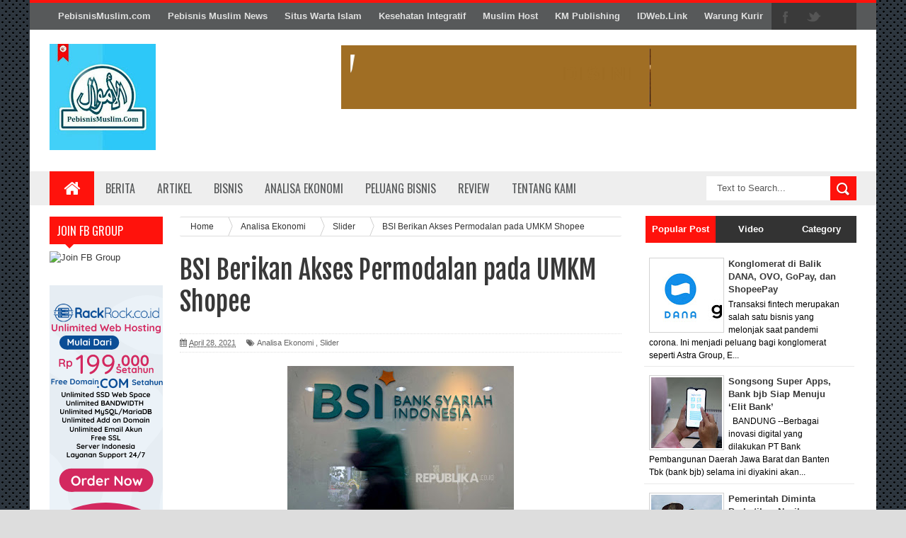

--- FILE ---
content_type: text/html; charset=utf-8
request_url: https://www.google.com/recaptcha/api2/aframe
body_size: 266
content:
<!DOCTYPE HTML><html><head><meta http-equiv="content-type" content="text/html; charset=UTF-8"></head><body><script nonce="pkB1vu-I3_PIHh6Eon7hHg">/** Anti-fraud and anti-abuse applications only. See google.com/recaptcha */ try{var clients={'sodar':'https://pagead2.googlesyndication.com/pagead/sodar?'};window.addEventListener("message",function(a){try{if(a.source===window.parent){var b=JSON.parse(a.data);var c=clients[b['id']];if(c){var d=document.createElement('img');d.src=c+b['params']+'&rc='+(localStorage.getItem("rc::a")?sessionStorage.getItem("rc::b"):"");window.document.body.appendChild(d);sessionStorage.setItem("rc::e",parseInt(sessionStorage.getItem("rc::e")||0)+1);localStorage.setItem("rc::h",'1768780108278');}}}catch(b){}});window.parent.postMessage("_grecaptcha_ready", "*");}catch(b){}</script></body></html>

--- FILE ---
content_type: text/javascript; charset=UTF-8
request_url: https://news.pebisnismuslim.com/feeds/posts/default/-/Analisa%20Ekonomi?alt=json-in-script&callback=related_results_labels_thumbs&max-results=8
body_size: 15501
content:
// API callback
related_results_labels_thumbs({"version":"1.0","encoding":"UTF-8","feed":{"xmlns":"http://www.w3.org/2005/Atom","xmlns$openSearch":"http://a9.com/-/spec/opensearchrss/1.0/","xmlns$blogger":"http://schemas.google.com/blogger/2008","xmlns$georss":"http://www.georss.org/georss","xmlns$gd":"http://schemas.google.com/g/2005","xmlns$thr":"http://purl.org/syndication/thread/1.0","id":{"$t":"tag:blogger.com,1999:blog-4263221798287869899"},"updated":{"$t":"2025-11-05T21:33:41.004+07:00"},"category":[{"term":"Slider"},{"term":"Berita Indonesia"},{"term":"Berita"},{"term":"Analisa Ekonomi"},{"term":"Bisnis"},{"term":"Berita Mancanegara"},{"term":"Artikel"},{"term":"Peluang Bisnis"},{"term":"Artikel Tips"},{"term":"Motivasi"},{"term":"Review"},{"term":"Tips"},{"term":"Review Kisah Sukses"},{"term":"Bussiness Profile"},{"term":"Review Product"},{"term":"Manajemen dan Pemasaran"},{"term":"Info Kegiatan"},{"term":"Fiqh Bisnis"},{"term":"Renungan"},{"term":"Kuliner"},{"term":"Hikmah"},{"term":"Kegiatan"},{"term":"Gambar Motivasi"}],"title":{"type":"text","$t":"Pebisnis Muslim News"},"subtitle":{"type":"html","$t":""},"link":[{"rel":"http://schemas.google.com/g/2005#feed","type":"application/atom+xml","href":"https:\/\/news.pebisnismuslim.com\/feeds\/posts\/default"},{"rel":"self","type":"application/atom+xml","href":"https:\/\/www.blogger.com\/feeds\/4263221798287869899\/posts\/default\/-\/Analisa+Ekonomi?alt=json-in-script\u0026max-results=8"},{"rel":"alternate","type":"text/html","href":"https:\/\/news.pebisnismuslim.com\/search\/label\/Analisa%20Ekonomi"},{"rel":"hub","href":"http://pubsubhubbub.appspot.com/"},{"rel":"next","type":"application/atom+xml","href":"https:\/\/www.blogger.com\/feeds\/4263221798287869899\/posts\/default\/-\/Analisa+Ekonomi\/-\/Analisa+Ekonomi?alt=json-in-script\u0026start-index=9\u0026max-results=8"}],"author":[{"name":{"$t":"Unknown"},"email":{"$t":"noreply@blogger.com"},"gd$image":{"rel":"http://schemas.google.com/g/2005#thumbnail","width":"16","height":"16","src":"https:\/\/img1.blogblog.com\/img\/b16-rounded.gif"}}],"generator":{"version":"7.00","uri":"http://www.blogger.com","$t":"Blogger"},"openSearch$totalResults":{"$t":"499"},"openSearch$startIndex":{"$t":"1"},"openSearch$itemsPerPage":{"$t":"8"},"entry":[{"id":{"$t":"tag:blogger.com,1999:blog-4263221798287869899.post-139853139397899652"},"published":{"$t":"2023-07-22T00:07:00.006+07:00"},"updated":{"$t":"2023-07-22T00:07:46.079+07:00"},"category":[{"scheme":"http://www.blogger.com/atom/ns#","term":"Analisa Ekonomi"},{"scheme":"http://www.blogger.com/atom/ns#","term":"Artikel"},{"scheme":"http://www.blogger.com/atom/ns#","term":"Bisnis"},{"scheme":"http://www.blogger.com/atom/ns#","term":"Peluang Bisnis"},{"scheme":"http://www.blogger.com/atom/ns#","term":"Slider"}],"title":{"type":"text","$t":"Prudential Syariah Optimistis Perkembangan Pangsa Pasar Meningkat"},"content":{"type":"html","$t":"\u003Cp\u003E\u003C\/p\u003E\u003Cdiv style=\"text-align: justify;\"\u003E\u003Cspan style=\"font-family: arial; font-size: large;\"\u003E\u0026nbsp;\u003C\/span\u003E\u003C\/div\u003E\u003Cdiv class=\"separator\" style=\"clear: both; text-align: justify;\"\u003E\u003Ca href=\"https:\/\/blogger.googleusercontent.com\/img\/b\/R29vZ2xl\/AVvXsEho6rJ68OJpXQLo6CFZe495BtXz1aN7ibI6h2e1Xb8vcMs2OWvKk1SLeYYUD6XqIKK9JktFSVWDv_ZlQUdmvRiZXtLF1mdnMk70blpmDWrykmVbS1hlLHw2q-VvuMwMuc1yWzi8ZO7N1V-L76wEllB7RXmvG_fpKhuWrC7XxOY3tg-sKuT1Ravs9gKQC1E\/s830\/prudential_230216222939-915.jpg\" imageanchor=\"1\" style=\"margin-left: 1em; margin-right: 1em;\"\u003E\u003Cspan style=\"font-family: arial; font-size: medium;\"\u003E\u003Cimg border=\"0\" data-original-height=\"526\" data-original-width=\"830\" src=\"https:\/\/blogger.googleusercontent.com\/img\/b\/R29vZ2xl\/AVvXsEho6rJ68OJpXQLo6CFZe495BtXz1aN7ibI6h2e1Xb8vcMs2OWvKk1SLeYYUD6XqIKK9JktFSVWDv_ZlQUdmvRiZXtLF1mdnMk70blpmDWrykmVbS1hlLHw2q-VvuMwMuc1yWzi8ZO7N1V-L76wEllB7RXmvG_fpKhuWrC7XxOY3tg-sKuT1Ravs9gKQC1E\/s16000\/prudential_230216222939-915.jpg\" \/\u003E\u003C\/span\u003E\u003C\/a\u003E\u003C\/div\u003E\u003Cspan style=\"font-family: arial; font-size: medium;\"\u003E\u003Cdiv style=\"text-align: justify;\"\u003E\u003Cbr \/\u003E\u003C\/div\u003E\u003C\/span\u003E\u003Cp\u003E\u003C\/p\u003E\u003Cp style=\"box-sizing: border-box; color: #353935; letter-spacing: -0.21px; line-height: 1.5em; margin: 1em 0px; text-align: justify;\"\u003E\u003Cspan style=\"box-sizing: border-box;\"\u003E\u003Cspan style=\"font-family: arial; font-size: medium;\"\u003E\u003Cb\u003ESEMARANG\u003C\/b\u003E - Prudential Syariah optimistis terhadap perkembangan pangsa pasar\u0026nbsp;asuransi\u0026nbsp;syariah di Jawa Tengah (Jateng) dengan berbagai inovasi serta kegiatan literasi dan inklusi yang lebih gencar.\u003C\/span\u003E\u003C\/span\u003E\u003C\/p\u003E\u003Cdiv style=\"box-sizing: border-box; color: #353935; letter-spacing: -0.21px; text-align: center; width: 542px;\"\u003E\u003C\/div\u003E\u003Cp style=\"box-sizing: border-box; color: #353935; letter-spacing: -0.21px; line-height: 1.5em; margin: 1em 0px; text-align: justify;\"\u003E\u003Cspan style=\"box-sizing: border-box;\"\u003E\u003Cspan style=\"font-family: arial; font-size: medium;\"\u003EChief Financial Officer\u0026nbsp;Prudential Syariah\u0026nbsp;Paul SKartono, di Semarang, Jumat (21\/7\/2023) mengatakan perkembangan Prudential Syariah di Jateng, termasuk Semarang, saat ini cukup pesat.\u003C\/span\u003E\u003C\/span\u003E\u003C\/p\u003E\u003Cp style=\"box-sizing: border-box; color: #353935; letter-spacing: -0.21px; line-height: 1.5em; margin: 1em 0px; text-align: justify;\"\u003E\u003Cspan style=\"box-sizing: border-box;\"\u003E\u003Cspan style=\"font-family: arial; font-size: medium;\"\u003E\"Hingga saat ini, Prudential Syariah memberikan akses perlindungan kepada lebih dari 8.300 peserta di Semarang,\" katanya, di sela peluncuran \"PRUPrime Healthcare Plus Pro Syariah\".\u003C\/span\u003E\u003C\/span\u003E\u003C\/p\u003E\u003Cp style=\"box-sizing: border-box; color: #353935; letter-spacing: -0.21px; line-height: 1.5em; margin: 1em 0px; text-align: justify;\"\u003E\u003Cspan style=\"box-sizing: border-box;\"\u003E\u003Cspan style=\"font-family: arial; font-size: medium;\"\u003EUntuk pembayaran klaim di wilayah yang sama, ia menyebutkan Prudential saat ini telah menuntaskan amanahnya untuk membayarkan klaim hingga lebih dari Rp155 miliar di sepanjang tahun 2022.\u003C\/span\u003E\u003C\/span\u003E\u003C\/p\u003E\u003Cp style=\"box-sizing: border-box; color: #353935; letter-spacing: -0.21px; line-height: 1.5em; margin: 1em 0px; text-align: justify;\"\u003E\u003Cspan style=\"box-sizing: border-box;\"\u003E\u003Cspan style=\"font-family: arial; font-size: medium;\"\u003E\"Kami berterima kasih atas kepercayaan besar dari masyarakat Kota Semarang dan Jateng. Kami berkomitmen untuk terus memberikan yang terbaik, untuk meningkatkan kesehatan dan kesejahteraan masyarakat di Jateng,\" katanya pula.\u003C\/span\u003E\u003C\/span\u003E\u003C\/p\u003E\u003Cp style=\"box-sizing: border-box; color: #353935; letter-spacing: -0.21px; line-height: 1.5em; margin: 1em 0px; text-align: justify;\"\u003E\u003Cspan style=\"box-sizing: border-box;\"\u003E\u003Cspan style=\"font-family: arial; font-size: medium;\"\u003EOptimisme itu juga didukung dengan data perkembangan kasus penyakit katastrofik, seperti penyakit jantung, kanker, stroke, dan gagal ginjal di Indonesia yang meningkat pada 2022.\u003C\/span\u003E\u003C\/span\u003E\u003C\/p\u003E\u003Cp style=\"box-sizing: border-box; color: #353935; letter-spacing: -0.21px; line-height: 1.5em; margin: 1em 0px; text-align: justify;\"\u003E\u003Cspan style=\"box-sizing: border-box;\"\u003E\u003Cspan style=\"font-family: arial; font-size: medium;\"\u003EData dari program Jaminan Kesehatan Nasional, tercatat pada tahun 2022 kasus penyakit katastropik di Indonesia meningkat sebesar 23,3 juta kasus atau 18,6 persen lebih tinggi dibandingkan 2021.\u003C\/span\u003E\u003C\/span\u003E\u003C\/p\u003E\u003Cp style=\"box-sizing: border-box; color: #353935; letter-spacing: -0.21px; line-height: 1.5em; margin: 1em 0px; text-align: justify;\"\u003E\u003Cspan style=\"box-sizing: border-box;\"\u003E\u003Cspan style=\"font-family: arial; font-size: medium;\"\u003EDari Dinas Kesehatan Jateng, persentase penduduk di Kota Semarang yang melakukan rawat inap juga meningkat, dari sebelumnya 52,83 persen pada 2018 menjadi 84,03 persen, dan diperkirakan terus meningkat.\u003C\/span\u003E\u003C\/span\u003E\u003C\/p\u003E\u003Cp style=\"box-sizing: border-box; color: #353935; letter-spacing: -0.21px; line-height: 1.5em; margin: 1em 0px; text-align: justify;\"\u003E\u003Cspan style=\"box-sizing: border-box;\"\u003E\u003Cspan style=\"font-family: arial; font-size: medium;\"\u003E\"Maka dari itu, solusi\u0026nbsp;proteksi kesehatan\u0026nbsp;akan membantu dan memudahkan masyarakat untuk yakin melangkah dalam menghadapi berbagai risiko tak terduga di masa depan,\" kata Paul.\u003C\/span\u003E\u003C\/span\u003E\u003C\/p\u003E\u003Cp style=\"box-sizing: border-box; color: #353935; letter-spacing: -0.21px; line-height: 1.5em; margin: 1em 0px; text-align: justify;\"\u003E\u003Cspan style=\"box-sizing: border-box;\"\u003E\u003Cspan style=\"font-family: arial; font-size: medium;\"\u003ESecara nasional, kata dia lagi, Prudential Syariah telah dipercaya untuk mewadahi lebih dari 520 peserta dan telah menyalurkan manfaat klaim sebesar Rp1,7 triliun untuk peserta yang membutuhkan.\u003C\/span\u003E\u003C\/span\u003E\u003C\/p\u003E\u003Cp style=\"box-sizing: border-box; color: #353935; letter-spacing: -0.21px; line-height: 1.5em; margin: 1em 0px; text-align: justify;\"\u003E\u003Cspan style=\"box-sizing: border-box;\"\u003E\u003Cspan style=\"font-family: arial; font-size: medium;\"\u003EMengenai \"PRUPrime Healthcare Plus Pro Syariah\" yang baru saja diluncurkan, Paul menjelaskan produk itu memberikan keuntungan optimal dengan batas manfaat hingga Rp70 miliar.\u003C\/span\u003E\u003C\/span\u003E\u003C\/p\u003E\u003Cp style=\"box-sizing: border-box; color: #353935; letter-spacing: -0.21px; line-height: 1.5em; margin: 1em 0px; text-align: justify;\"\u003E\u003Cspan style=\"box-sizing: border-box;\"\u003E\u003Cspan style=\"font-family: arial; font-size: medium;\"\u003E\"Kemudian, layanan lengkap dari prarawat inap hingga pemulihan, serta fleksibilitas dalam menentukan tipe kamar, dan cakupan wilayah asuransi,\" ujarnya.\u003C\/span\u003E\u003C\/span\u003E\u003C\/p\u003E\u003Cp style=\"box-sizing: border-box; color: #353935; letter-spacing: -0.21px; line-height: 1.5em; margin: 1em 0px;\"\u003E\u003Cspan style=\"font-family: arial; font-size: medium;\"\u003E\u003Cspan style=\"box-sizing: border-box;\"\u003E\u003C\/span\u003E\u003C\/span\u003E\u003C\/p\u003E\u003Cp style=\"box-sizing: border-box; color: #353935; letter-spacing: -0.21px; line-height: 1.5em; margin: 1em 0px; text-align: justify;\"\u003E\u003Cspan style=\"box-sizing: border-box;\"\u003E\u003Cspan style=\"font-family: arial; font-size: medium;\"\u003EBeragam manfaat lainnya juga didapatkan, seperti biaya bedah rekonstruksi akibat kecelakaan atau kanker, telehealth di Indonesia dan telehealth khusus perawatan kanker di Malaysia atau Singapura, serta manfaat psikiatri dan psikologis selama rawat inap dan rawat jalan.\u003C\/span\u003E\u003C\/span\u003E\u003C\/p\u003E\u003Cp style=\"box-sizing: border-box; color: #353935; letter-spacing: -0.21px; line-height: 1.5em; margin: 1em 0px; text-align: justify;\"\u003E\u003Cspan style=\"box-sizing: border-box;\"\u003E\u003Cspan style=\"font-family: arial; font-size: medium;\"\u003ESumber: \u003Ca href=\"https:\/\/sharia.republika.co.id\/berita\/ry5kwz502\/prudential-syariah-optimistis-perkembangan-pangsa-pasar-meningkat\" target=\"_blank\"\u003ERepublika\u003C\/a\u003E\u0026nbsp;\u003C\/span\u003E\u003C\/span\u003E\u003C\/p\u003E"},"link":[{"rel":"replies","type":"application/atom+xml","href":"https:\/\/news.pebisnismuslim.com\/feeds\/139853139397899652\/comments\/default","title":"Posting Komentar"},{"rel":"replies","type":"text/html","href":"https:\/\/news.pebisnismuslim.com\/2023\/07\/prudential-syariah-optimistis.html#comment-form","title":"0 Komentar"},{"rel":"edit","type":"application/atom+xml","href":"https:\/\/www.blogger.com\/feeds\/4263221798287869899\/posts\/default\/139853139397899652"},{"rel":"self","type":"application/atom+xml","href":"https:\/\/www.blogger.com\/feeds\/4263221798287869899\/posts\/default\/139853139397899652"},{"rel":"alternate","type":"text/html","href":"https:\/\/news.pebisnismuslim.com\/2023\/07\/prudential-syariah-optimistis.html","title":"Prudential Syariah Optimistis Perkembangan Pangsa Pasar Meningkat"}],"author":[{"name":{"$t":"Alexandria Shofia"},"uri":{"$t":"http:\/\/www.blogger.com\/profile\/09655420155825477033"},"email":{"$t":"noreply@blogger.com"},"gd$image":{"rel":"http://schemas.google.com/g/2005#thumbnail","width":"16","height":"16","src":"https:\/\/img1.blogblog.com\/img\/b16-rounded.gif"}}],"media$thumbnail":{"xmlns$media":"http://search.yahoo.com/mrss/","url":"https:\/\/blogger.googleusercontent.com\/img\/b\/R29vZ2xl\/AVvXsEho6rJ68OJpXQLo6CFZe495BtXz1aN7ibI6h2e1Xb8vcMs2OWvKk1SLeYYUD6XqIKK9JktFSVWDv_ZlQUdmvRiZXtLF1mdnMk70blpmDWrykmVbS1hlLHw2q-VvuMwMuc1yWzi8ZO7N1V-L76wEllB7RXmvG_fpKhuWrC7XxOY3tg-sKuT1Ravs9gKQC1E\/s72-c\/prudential_230216222939-915.jpg","height":"72","width":"72"},"thr$total":{"$t":"0"}},{"id":{"$t":"tag:blogger.com,1999:blog-4263221798287869899.post-5196350067081638291"},"published":{"$t":"2023-07-10T22:00:00.006+07:00"},"updated":{"$t":"2023-07-10T22:00:29.936+07:00"},"category":[{"scheme":"http://www.blogger.com/atom/ns#","term":"Analisa Ekonomi"},{"scheme":"http://www.blogger.com/atom/ns#","term":"Artikel"},{"scheme":"http://www.blogger.com/atom/ns#","term":"Manajemen dan Pemasaran"},{"scheme":"http://www.blogger.com/atom/ns#","term":"Slider"}],"title":{"type":"text","$t":"Ekonom UI: Potensi Industri Halal Perlu Dipacu Jadi Andalan Ekspor"},"content":{"type":"html","$t":"\u003Cp style=\"text-align: justify;\"\u003E\u003Cspan style=\"color: #353935; letter-spacing: -0.21px;\"\u003E\u003C\/span\u003E\u003C\/p\u003E\u003Cdiv class=\"separator\" style=\"clear: both; text-align: center;\"\u003E\u003Ca href=\"https:\/\/blogger.googleusercontent.com\/img\/b\/R29vZ2xl\/AVvXsEjQTjOzdN63_B9dS6IhJlj3_-1_5371xC769Ps3G6G0vbbDvgfxdt8X3Nq-B4GsJAsEZh8DEQVoxYeDandblXZldgXiuZQylSz9gNmwgAsyRNEre7v4IP_ybUV3nd0h8I5C04b9Mas1aVbGcmJqB7TDWlZFXHSmic5R3QvHH80M-d1I30ulMdYqkf0h4Es\/s830\/konsumen-juga-harus-memiliki-kesadaran-akan-makanan-halal_230620181024-828.jpeg\" imageanchor=\"1\" style=\"margin-left: 1em; margin-right: 1em;\"\u003E\u003Cimg border=\"0\" data-original-height=\"556\" data-original-width=\"830\" height=\"214\" src=\"https:\/\/blogger.googleusercontent.com\/img\/b\/R29vZ2xl\/AVvXsEjQTjOzdN63_B9dS6IhJlj3_-1_5371xC769Ps3G6G0vbbDvgfxdt8X3Nq-B4GsJAsEZh8DEQVoxYeDandblXZldgXiuZQylSz9gNmwgAsyRNEre7v4IP_ybUV3nd0h8I5C04b9Mas1aVbGcmJqB7TDWlZFXHSmic5R3QvHH80M-d1I30ulMdYqkf0h4Es\/s320\/konsumen-juga-harus-memiliki-kesadaran-akan-makanan-halal_230620181024-828.jpeg\" width=\"320\" \/\u003E\u003C\/a\u003E\u003C\/div\u003E\u003Cbr \/\u003E\u003Cspan style=\"font-family: arial; font-size: medium;\"\u003E\u003Cbr \/\u003E\u003C\/span\u003E\u003Cp\u003E\u003C\/p\u003E\u003Cp style=\"text-align: justify;\"\u003E\u003Cspan style=\"font-family: arial; font-size: medium;\"\u003E\u003Cspan style=\"color: #353935; letter-spacing: -0.21px;\"\u003E\u003Cb\u003EDEPOK\u003C\/b\u003E\u0026nbsp;- Potensi\u003C\/span\u003E\u003Cspan style=\"color: #353935; letter-spacing: -0.21px;\"\u003E\u0026nbsp;\u003C\/span\u003E\u003Cspan style=\"color: #353935; letter-spacing: -0.21px;\"\u003Eindustri halal\u003C\/span\u003E\u003Cspan style=\"color: #353935; letter-spacing: -0.21px;\"\u003E\u0026nbsp;\u003C\/span\u003E\u003Cspan style=\"color: #353935; letter-spacing: -0.21px;\"\u003Enasional sangat besar sehingga perlu dipacu agar dapat menjadi andalan ekspor di masa depan yang mampu menopang perekonomian Indonesia.\u003C\/span\u003E\u003C\/span\u003E\u003C\/p\u003E\u003Cp style=\"text-align: justify;\"\u003E\u003Cspan style=\"font-family: arial; font-size: medium;\"\u003E\u003Cspan style=\"color: #353935; letter-spacing: -0.21px;\"\u003EDekan Fakultas Ekonomi dan Bisnis (FEB) Universitas Indonesia (UI) Teguh Dartanto di Kampus UI Depok, Senin (10\/7\/2023), mengatakan dalam konteks industri halal Indonesia harus menjadi yang terdepan. Bahkan, Indonesia bisa dan harus menjadi halal\u003C\/span\u003E\u003Cspan style=\"color: #353935; letter-spacing: -0.21px;\"\u003E\u0026nbsp;\u003C\/span\u003E\u003Cem style=\"box-sizing: border-box; color: #353935; letter-spacing: -0.21px;\"\u003Ehub\u003C\/em\u003E\u003Cspan style=\"color: #353935; letter-spacing: -0.21px;\"\u003E\u0026nbsp;\u003C\/span\u003E\u003Cspan style=\"color: #353935; letter-spacing: -0.21px;\"\u003E(simpul simpul kerja sama) secara global.\u003C\/span\u003E\u003C\/span\u003E\u003C\/p\u003E\u003Cp style=\"text-align: justify;\"\u003E\u003Cspan style=\"font-family: arial; font-size: medium;\"\u003E\u003Cspan style=\"color: #353935; letter-spacing: -0.21px;\"\u003E\"Kita (Indonesia) memang harus\u003C\/span\u003E\u003Cspan style=\"color: #353935; letter-spacing: -0.21px;\"\u003E\u0026nbsp;\u003C\/span\u003E\u003Cem style=\"box-sizing: border-box; color: #353935; letter-spacing: -0.21px;\"\u003Eleading\u003C\/em\u003E\u003Cspan style=\"color: #353935; letter-spacing: -0.21px;\"\u003E\u0026nbsp;\u003C\/span\u003E\u003Cspan style=\"color: #353935; letter-spacing: -0.21px;\"\u003Edi konteks industri halal, menjadi\u003C\/span\u003E\u003Cspan style=\"color: #353935; letter-spacing: -0.21px;\"\u003E\u0026nbsp;\u003C\/span\u003E\u003Cem style=\"box-sizing: border-box; color: #353935; letter-spacing: -0.21px;\"\u003Ehalal hub\u003C\/em\u003E\u003Cspan style=\"color: #353935; letter-spacing: -0.21px;\"\u003E\u0026nbsp;\u003C\/span\u003E\u003Cspan style=\"color: #353935; letter-spacing: -0.21px;\"\u003Edi dunia ini. Karena potensi masyarakat kita dan muslim\u003C\/span\u003E\u003Cem style=\"box-sizing: border-box; color: #353935; letter-spacing: -0.21px;\"\u003E\u0026nbsp;middle class\u003C\/em\u003E\u003Cspan style=\"color: #353935; letter-spacing: -0.21px;\"\u003E\u0026nbsp;\u003C\/span\u003E\u003Cspan style=\"color: #353935; letter-spacing: -0.21px;\"\u003Ekita, serta industri kreatif di sektor ini juga cukup kuat,\" ujarnya optimistis.\u003C\/span\u003E\u003C\/span\u003E\u003C\/p\u003E\u003Cp style=\"text-align: justify;\"\u003E\u003Cspan style=\"color: #353935; letter-spacing: -0.21px;\"\u003E\u003Cspan style=\"font-family: arial; font-size: medium;\"\u003EMengutip data Kementerian Perindustrian, belanja umat Muslim Indonesia untuk produk dan layanan halal diperkirakan naik sekitar 14,96 persen pada 2025, yaitu sebesar 281,6 miliar dolar AS.\u003C\/span\u003E\u003C\/span\u003E\u003C\/p\u003E\u003Cp style=\"text-align: justify;\"\u003E\u003Cspan style=\"color: #353935; letter-spacing: -0.21px;\"\u003E\u003Cspan style=\"font-family: arial; font-size: medium;\"\u003EProyeksi itu menjadikan Indonesia sebagai konsumen pasar halal terbesar secara global, dengan persentase sekitar 11,34 persen dari pengeluaran belanja halal di seluruh dunia. Adapun jumlah populasi umat Muslim di Indonesia sekitar 241,7 juta orang pada 2022 atau setara 87 persen dari jumlah penduduk secara nasional.\u003C\/span\u003E\u003C\/span\u003E\u003C\/p\u003E\u003Cp style=\"text-align: justify;\"\u003E\u003Cspan style=\"color: #353935; letter-spacing: -0.21px;\"\u003E\u003Cspan style=\"font-family: arial; font-size: medium;\"\u003EDi sisi lain, potensi nilai industri halal di Indonesia diperkirakan mencapai 135 dolar AS miliar atau setara Rp1.958 triliun berdasarkan Indonesia Halal Market Report (2021-2022). Oleh karena itu, Global Islamic Economy Indicator 2022 menyebut Indonesia berada pada posisi keempat sebagai negara dengan ekonomi syariah terbesar di dunia.\u003C\/span\u003E\u003C\/span\u003E\u003C\/p\u003E\u003Cp style=\"text-align: justify;\"\u003E\u003Cspan style=\"font-family: arial; font-size: medium;\"\u003E\u003Cspan style=\"color: #353935; letter-spacing: -0.21px;\"\u003ETeguh lanjut menjelaskan, oleh sebab itu Indonesia harus mengembangkan produk dan pasar ekspor halal hingga menyentuh\u003C\/span\u003E\u003Cspan style=\"color: #353935; letter-spacing: -0.21px;\"\u003E\u0026nbsp;\u003C\/span\u003E\u003Cem style=\"box-sizing: border-box; color: #353935; letter-spacing: -0.21px;\"\u003Enon-conventional market. \"\u003C\/em\u003E\u003Cspan style=\"color: #353935; letter-spacing: -0.21px;\"\u003ESelama ini kita masih, dan sangat tergantung dengan\u003C\/span\u003E\u003Cspan style=\"color: #353935; letter-spacing: -0.21px;\"\u003E\u0026nbsp;\u003C\/span\u003E\u003Cem style=\"box-sizing: border-box; color: #353935; letter-spacing: -0.21px;\"\u003Econventional market,\u003C\/em\u003E\u003Cspan style=\"color: #353935; letter-spacing: -0.21px;\"\u003E\u0026nbsp;\u003C\/span\u003E\u003Cspan style=\"color: #353935; letter-spacing: -0.21px;\"\u003Enegara-negaranya itu saja. Artinya kita memang harus mencari dan mengembangkan\u003C\/span\u003E\u003Cspan style=\"color: #353935; letter-spacing: -0.21px;\"\u003E\u0026nbsp;\u003C\/span\u003E\u003Cem style=\"box-sizing: border-box; color: #353935; letter-spacing: -0.21px;\"\u003Enon-conventional\u003C\/em\u003E\u003Cspan style=\"color: #353935; letter-spacing: -0.21px;\"\u003E\u0026nbsp;\u003C\/span\u003E\u003Cspan style=\"color: #353935; letter-spacing: -0.21px;\"\u003Emarket ke\u003C\/span\u003E\u003Cspan style=\"color: #353935; letter-spacing: -0.21px;\"\u003E\u0026nbsp;\u003C\/span\u003E\u003Cem style=\"box-sizing: border-box; color: #353935; letter-spacing: -0.21px;\"\u003Eemerging\u003C\/em\u003E\u003Cspan style=\"color: #353935; letter-spacing: -0.21px;\"\u003E\u0026nbsp;\u003C\/span\u003E\u003Cem style=\"box-sizing: border-box; color: #353935; letter-spacing: -0.21px;\"\u003EMuslim countries\u003C\/em\u003E\u003Cspan style=\"color: #353935; letter-spacing: -0.21px;\"\u003E,\" katanya.\u003C\/span\u003E\u003C\/span\u003E\u003C\/p\u003E\u003Cp style=\"text-align: justify;\"\u003E\u003Cspan style=\"color: #353935; letter-spacing: -0.21px;\"\u003E\u003Cspan style=\"font-family: arial; font-size: medium;\"\u003EDia mencontohkan, seperti Pakistan, atau bahkan India yang memang populasi muslimnya besar. Selain itu banyak negara di kawasan Timur Tengah bagian utara yang belum tergarap juga di Afrika Utara.\u003C\/span\u003E\u003C\/span\u003E\u003C\/p\u003E\u003Cp style=\"text-align: justify;\"\u003E\u003Cspan style=\"font-family: arial; font-size: medium;\"\u003E\u003Cspan style=\"color: #353935; letter-spacing: -0.21px;\"\u003E\"Ini sebenarnya pasar yang sangat-sangat potensial untuk produk-produk halal. Saya rasa kita bisa mendorong itu. Dan kita berharap kalau halal pun juga, jangan hanya industri besar, tetapi bagaimana UMKM-UMKM kita juga didorong naik kelas untuk bisa mengekspor produk-produk UMKM kita yang halal ke negara-negara\u003C\/span\u003E\u003Cspan style=\"color: #353935; letter-spacing: -0.21px;\"\u003E\u0026nbsp;\u003C\/span\u003E\u003Cem style=\"box-sizing: border-box; color: #353935; letter-spacing: -0.21px;\"\u003Enon-conventional\u003C\/em\u003E\u003Cspan style=\"color: #353935; letter-spacing: -0.21px;\"\u003E\u0026nbsp;\u003C\/span\u003E\u003Cspan style=\"color: #353935; letter-spacing: -0.21px;\"\u003Etadi,\" katanya.\u003C\/span\u003E\u003C\/span\u003E\u003C\/p\u003E\u003Cp style=\"text-align: justify;\"\u003E\u003Cspan style=\"font-family: arial; font-size: medium;\"\u003E\u003Cspan style=\"color: #353935; letter-spacing: -0.21px;\"\u003EHal itu pun dapat mengurangi potensi atau dampak krisis. Seperti saat ini, banyak negara tujuan ekspor terancam resesi global sehingga secara langsung atau tidak, dapat berpengaruh terhadap neraca perdagangan Indonesia. Di sisi lain, negara\u003C\/span\u003E\u003Cspan style=\"color: #353935; letter-spacing: -0.21px;\"\u003E\u0026nbsp;\u003C\/span\u003E\u003Cem style=\"box-sizing: border-box; color: #353935; letter-spacing: -0.21px;\"\u003Enon-conventional\u003C\/em\u003E\u003Cspan style=\"color: #353935; letter-spacing: -0.21px;\"\u003E\u0026nbsp;\u003C\/span\u003E\u003Cspan style=\"color: #353935; letter-spacing: -0.21px;\"\u003Etadi banyak yang lebih tangguh dalam menghadapi potensi resesi global.\u003C\/span\u003E\u003C\/span\u003E\u003C\/p\u003E\u003Cp style=\"text-align: justify;\"\u003E\u003Cspan style=\"color: #353935; font-weight: 700; letter-spacing: -0.21px;\"\u003E\u003Cspan style=\"font-family: arial; font-size: medium;\"\u003ESDM diperkuat\u003C\/span\u003E\u003C\/span\u003E\u003C\/p\u003E\u003Cp style=\"text-align: justify;\"\u003E\u003Cspan style=\"color: #353935; letter-spacing: -0.21px;\"\u003E\u003Cspan style=\"font-family: arial; font-size: medium;\"\u003EDalam mengoptimalkan potensi tersebut, FEB UI pun memperkuat perannya dalam membangun sumber daya manusia (SDM) yang lebih berkualitas. FEB UI, kata Teguh, memiliki program studi Ilmu Ekonomi Islam dan Bisnis Islam. Pihaknya pun memiliki lembaga riset yaitu Pusat Ekonomi dan Bisnis Syariah.\u003C\/span\u003E\u003C\/span\u003E\u003C\/p\u003E\u003Cp style=\"text-align: justify;\"\u003E\u003Cspan style=\"color: #353935; letter-spacing: -0.21px;\"\u003E\u003Cspan style=\"font-family: arial; font-size: medium;\"\u003E\"Artinya kami FEB UI juga menyediakan talenta-talenta, itu yang pertama. Yang kedua, dengan adanya akreditasi internasional pendidikan bisnis Islam dan ekonomi Islam. Kami hanya satu-satunya di Indonesia yang program studi-nya terakreditasi internasional,\" ujarnya.\u003C\/span\u003E\u003C\/span\u003E\u003C\/p\u003E\u003Cp style=\"text-align: justify;\"\u003E\u003Cspan style=\"color: #353935; letter-spacing: -0.21px;\"\u003E\u003Cspan style=\"font-family: arial; font-size: medium;\"\u003EFEB UI pun saat ini mengembangkan program kelas khusus internasional untuk bisnis Islam dan ekonomi Islam. Harapannya FEB UI ke depan semakin mampu mencetak talenta-talenta di bidang ekonomi dan bisnis syariah berkelas internasional.\u003C\/span\u003E\u003C\/span\u003E\u003C\/p\u003E\u003Cp style=\"text-align: justify;\"\u003E\u003Cspan style=\"color: #353935; letter-spacing: -0.21px;\"\u003E\u003Cspan style=\"font-family: arial; font-size: medium;\"\u003E\"Sehingga perspektifnya akan semakin luas, tidak hanya perspektif domestik, tapi juga ada perspektif internasional. Itu yang kami lakukan di FEB UI untuk support terkait dengan pengembangan penyedia talenta-talenta di bidang industri halal dan keuangan syariah,\" ujar Teguh.\u003C\/span\u003E\u003C\/span\u003E\u003C\/p\u003E\u003Cdiv class=\"article-content\" style=\"box-sizing: border-box; color: #353935; letter-spacing: -0.21px;\"\u003E\u003Carticle style=\"box-sizing: border-box; display: inline-block; margin-right: 1em; vertical-align: top; width: 542px;\"\u003E\u003Cspan style=\"font-family: arial; font-size: medium;\"\u003E\u003Cp style=\"box-sizing: border-box; letter-spacing: -0.21px; line-height: 1.5em; margin: 1em 0px; text-align: justify;\"\u003ESumber: \u003Ca href=\"https:\/\/sharia.republika.co.id\/berita\/rxksj1423\/ekonom-ui-potensi-industri-halal-perlu-dipacu-jadi-andalan-ekspor\" target=\"_blank\"\u003ERepublika\u003C\/a\u003E\u0026nbsp;\u003C\/p\u003E\u003C\/span\u003E\u003C\/article\u003E\u003C\/div\u003E"},"link":[{"rel":"replies","type":"application/atom+xml","href":"https:\/\/news.pebisnismuslim.com\/feeds\/5196350067081638291\/comments\/default","title":"Posting Komentar"},{"rel":"replies","type":"text/html","href":"https:\/\/news.pebisnismuslim.com\/2023\/07\/ekonom-ui-potensi-industri-halal-perlu.html#comment-form","title":"0 Komentar"},{"rel":"edit","type":"application/atom+xml","href":"https:\/\/www.blogger.com\/feeds\/4263221798287869899\/posts\/default\/5196350067081638291"},{"rel":"self","type":"application/atom+xml","href":"https:\/\/www.blogger.com\/feeds\/4263221798287869899\/posts\/default\/5196350067081638291"},{"rel":"alternate","type":"text/html","href":"https:\/\/news.pebisnismuslim.com\/2023\/07\/ekonom-ui-potensi-industri-halal-perlu.html","title":"Ekonom UI: Potensi Industri Halal Perlu Dipacu Jadi Andalan Ekspor"}],"author":[{"name":{"$t":"Alexandria Shofia"},"uri":{"$t":"http:\/\/www.blogger.com\/profile\/09655420155825477033"},"email":{"$t":"noreply@blogger.com"},"gd$image":{"rel":"http://schemas.google.com/g/2005#thumbnail","width":"16","height":"16","src":"https:\/\/img1.blogblog.com\/img\/b16-rounded.gif"}}],"media$thumbnail":{"xmlns$media":"http://search.yahoo.com/mrss/","url":"https:\/\/blogger.googleusercontent.com\/img\/b\/R29vZ2xl\/AVvXsEjQTjOzdN63_B9dS6IhJlj3_-1_5371xC769Ps3G6G0vbbDvgfxdt8X3Nq-B4GsJAsEZh8DEQVoxYeDandblXZldgXiuZQylSz9gNmwgAsyRNEre7v4IP_ybUV3nd0h8I5C04b9Mas1aVbGcmJqB7TDWlZFXHSmic5R3QvHH80M-d1I30ulMdYqkf0h4Es\/s72-c\/konsumen-juga-harus-memiliki-kesadaran-akan-makanan-halal_230620181024-828.jpeg","height":"72","width":"72"},"thr$total":{"$t":"0"}},{"id":{"$t":"tag:blogger.com,1999:blog-4263221798287869899.post-1503317550557710849"},"published":{"$t":"2023-07-04T21:56:00.005+07:00"},"updated":{"$t":"2023-07-04T21:56:55.342+07:00"},"category":[{"scheme":"http://www.blogger.com/atom/ns#","term":"Analisa Ekonomi"},{"scheme":"http://www.blogger.com/atom/ns#","term":"Berita"},{"scheme":"http://www.blogger.com/atom/ns#","term":"Berita Indonesia"},{"scheme":"http://www.blogger.com/atom/ns#","term":"Slider"}],"title":{"type":"text","$t":"Ekonomi Hijau dan Keamanan Regional Fokus Pembicaraan Jokowi dan Albanese"},"content":{"type":"html","$t":"\u003Cp style=\"text-align: justify;\"\u003E\u003Cspan style=\"font-family: arial; font-size: medium;\"\u003E\u0026nbsp;\u003C\/span\u003E\u003C\/p\u003E\u003Cdiv class=\"separator\" style=\"clear: both; text-align: center;\"\u003E\u003Cspan style=\"font-family: arial; font-size: medium;\"\u003E\u003Ca href=\"https:\/\/blogger.googleusercontent.com\/img\/b\/R29vZ2xl\/AVvXsEi8JU1bdL0fMNujsuX2g5J4q-u0WR-fRmNVxHZ8BxlHmTPAGvaDBl0cUJU4VAWmUDc6DtcJgCj6WJgakaPckKmriLJ-ZYrFQL6qUiySzLqpiwxbM8Ift3FJsvELH9wDrmjvNWbYkjUXxSGGgKkAZbgOKsU3aVAQN1C3lkaW-u2DjfBZRJT9DqMKcBK0qEk\/s994\/Capture.PNG\" imageanchor=\"1\" style=\"margin-left: 1em; margin-right: 1em;\"\u003E\u003Cimg border=\"0\" data-original-height=\"512\" data-original-width=\"994\" src=\"https:\/\/blogger.googleusercontent.com\/img\/b\/R29vZ2xl\/AVvXsEi8JU1bdL0fMNujsuX2g5J4q-u0WR-fRmNVxHZ8BxlHmTPAGvaDBl0cUJU4VAWmUDc6DtcJgCj6WJgakaPckKmriLJ-ZYrFQL6qUiySzLqpiwxbM8Ift3FJsvELH9wDrmjvNWbYkjUXxSGGgKkAZbgOKsU3aVAQN1C3lkaW-u2DjfBZRJT9DqMKcBK0qEk\/s16000\/Capture.PNG\" \/\u003E\u003C\/a\u003E\u003C\/span\u003E\u003C\/div\u003E\u003Cspan style=\"font-family: arial; font-size: medium;\"\u003E\u003Cbr \/\u003E\u003C\/span\u003E\u003Cp\u003E\u003C\/p\u003E\u003Cp\u003E\u003C\/p\u003E\u003Cdiv style=\"text-align: justify;\"\u003E\u003Cspan style=\"background-color: white; color: #222f3a; font-family: arial; font-size: large;\"\u003EPresiden Joko Widodo mengatakan kerja sama strategis dengan Australia pada baterai kendaraan listrik adalah prioritas setelah pembicaraan pada hari Selasa (4\/7) dengan Perdana Menteri Australia Anthony Albanese yang berfokus pada ekonomi hijau dan keamanan regional.\u003C\/span\u003E\u003C\/div\u003E\u003Cspan style=\"font-family: arial; font-size: medium;\"\u003E\u003Cdiv style=\"text-align: justify;\"\u003E\u003Cspan style=\"color: #222f3a;\"\u003E\u003Cbr \/\u003E\u003C\/span\u003E\u003C\/div\u003E\u003Cspan style=\"background-color: white; color: #222f3a;\"\u003E\u003Cdiv style=\"text-align: justify;\"\u003EJokowi yang sedang dalam masa jabatan kedua dan terakhirnya ini ingin membangun industri produksi baterai kendaraan listrik (EV) di Indonesia yang memiliki cadangan nikel terbesar di dunia. Industri EV menggunakan logam secara ekstensif.\u003C\/div\u003E\u003C\/span\u003E\u003Cdiv style=\"text-align: justify;\"\u003E\u003Cspan style=\"color: #222f3a;\"\u003E\u003Cbr \/\u003E\u003C\/span\u003E\u003C\/div\u003E\u003Cspan style=\"background-color: white; color: #222f3a;\"\u003E\u003Cdiv style=\"text-align: justify;\"\u003EJokowi sedang mengusahakan kerja sama Australia, pemasok utama komponen baterai lithium. “Indonesia dan Australia harus membangun kerja sama ekonomi yang lebih substantif dan strategis melalui produksi bersama baterai kendaraan listrik,” kata Jokowi kepada wartawan setelah menghadiri Annual Leaders Meeting dengan Albanese di Sydney.\u003C\/div\u003E\u003C\/span\u003E\u003Cdiv style=\"text-align: justify;\"\u003E\u003Cspan style=\"color: #222f3a;\"\u003E\u003Cbr \/\u003E\u003C\/span\u003E\u003C\/div\u003E\u003Cspan style=\"background-color: white; color: #222f3a;\"\u003E\u003Cdiv style=\"text-align: justify;\"\u003EJokowi mengatakan kepada para pemimpin bisnis bahwa Indonesia memiliki target untuk memproduksi 1 juta mobil listrik dan 3,2 juta sepeda motor listrik pada tahun 2035.\u003C\/div\u003E\u003C\/span\u003E\u003Cdiv style=\"text-align: justify;\"\u003E\u003Cspan style=\"color: #222f3a;\"\u003E\u003Cbr \/\u003E\u003C\/span\u003E\u003C\/div\u003E\u003Cspan style=\"background-color: white; color: #222f3a;\"\u003E\u003Cdiv style=\"text-align: justify;\"\u003EKamar Dagang dan Industri Indonesia (KADIN) menandatangani \"rencana aksi\" dengan negara bagian Australia Barat tentang rantai pasokan mineral kritis dan keterampilan pekerja, kata Kementerian Perekonomian Indonesia.\u003C\/div\u003E\u003C\/span\u003E\u003Cdiv style=\"text-align: justify;\"\u003E\u003Cspan style=\"color: #222f3a;\"\u003E\u003Cbr \/\u003E\u003C\/span\u003E\u003C\/div\u003E\u003Cspan style=\"background-color: white; color: #222f3a;\"\u003E\u003Cdiv style=\"text-align: justify;\"\u003EAlbanese mengatakan langkah global menuju kendaraan listrik adalah \"peluang luar biasa\".\u003C\/div\u003E\u003C\/span\u003E\u003Cdiv style=\"text-align: justify;\"\u003E\u003Cspan style=\"color: #222f3a;\"\u003E\u003Cbr \/\u003E\u003C\/span\u003E\u003C\/div\u003E\u003Cspan style=\"background-color: white; color: #222f3a;\"\u003E\u003Cdiv style=\"text-align: justify;\"\u003ESementara itu, Albanese mengumumkan prakarsa senilai $33 juta untuk menarik pembiayaan iklim swasta ke Indonesia, dan mengatakan Export Finance Australia akan mendirikan fasilitas pembiayaan modal senilai $200 juta dengan PT Perusahaan Listrik Negara (PLN) untuk mendukung transisi energi Indonesia.\u003C\/div\u003E\u003C\/span\u003E\u003Cdiv style=\"text-align: justify;\"\u003E\u003Cspan style=\"color: #222f3a;\"\u003E\u003Cbr \/\u003E\u003C\/span\u003E\u003C\/div\u003E\u003Cspan style=\"background-color: white; color: #222f3a;\"\u003E\u003Cdiv style=\"text-align: justify;\"\u003EAlbanese mengatakan Australia juga akan melakukan perubahan visa untuk mempermudah perjalanan bisnis bagi orang Indonesia yang berkunjung.\u003C\/div\u003E\u003C\/span\u003E\u003Cdiv style=\"text-align: justify;\"\u003E\u003Cspan style=\"color: #222f3a;\"\u003E\u003Cbr \/\u003E\u003C\/span\u003E\u003C\/div\u003E\u003Cspan style=\"background-color: white; color: #222f3a;\"\u003E\u003Cdiv style=\"text-align: justify;\"\u003EIndonesia adalah mitra dagang terbesar ke-13 Australia dengan perdagangan dua arah antarnegara senilai $15,6 miliar tahun lalu. Investasi Australia di Indonesia mencapai $2,87 miliar pada tahun 2021.\u003C\/div\u003E\u003C\/span\u003E\u003Cdiv style=\"text-align: justify;\"\u003E\u003Cspan style=\"color: #222f3a;\"\u003E\u003Cbr \/\u003E\u003C\/span\u003E\u003C\/div\u003E\u003Cspan style=\"background-color: white; color: #222f3a;\"\u003E\u003Cdiv style=\"text-align: justify;\"\u003EKedua negara itu juga sedang menegosiasikan perjanjian pertahanan, dengan para pemimpin pada pertemuan tersebut juga menekankan \"pentingnya diplomasi untuk menghindari risiko salah perhitungan\" di kawasan Indo Pasifik.\u003C\/div\u003E\u003C\/span\u003E\u003Cdiv style=\"text-align: justify;\"\u003E\u003Cspan style=\"color: #222f3a;\"\u003E\u003Cbr \/\u003E\u003C\/span\u003E\u003C\/div\u003E\u003Cspan style=\"background-color: white; color: #222f3a;\"\u003E\u003Cdiv style=\"text-align: justify;\"\u003E“Semua negara besar dan kecil memiliki tanggung jawab bersama untuk membantu menjaga perdamaian kawasan, dan kontribusi Indonesia untuk keamanan regional di bawah kepemimpinan presiden Jokowi sangat penting,” kata Albanese kepada wartawan.\u003C\/div\u003E\u003C\/span\u003E\u003Cdiv style=\"text-align: justify;\"\u003E\u003Cspan style=\"color: #222f3a;\"\u003E\u003Cbr \/\u003E\u003C\/span\u003E\u003C\/div\u003E\u003Cspan style=\"background-color: white; color: #222f3a;\"\u003E\u003Cdiv style=\"text-align: justify;\"\u003EJokowi akan melakukan perjalanan ke Papua Nugini pada hari Rabu.\u003C\/div\u003E\u003C\/span\u003E\u003C\/span\u003E\u003Cp\u003E\u003C\/p\u003E\u003Cp style=\"text-align: justify;\"\u003E\u003Cspan style=\"background-color: white; color: #222f3a;\"\u003E\u003Cspan style=\"font-family: arial; font-size: medium;\"\u003ESumber: \u003Ca href=\"https:\/\/www.voaindonesia.com\/a\/ekonomi-hijau-dan-keamanan-regional-fokus-pembicaraan-jokowi-dan-albanese\/7166206.html\" target=\"_blank\"\u003EVoa Indonesia\u003C\/a\u003E\u003C\/span\u003E\u003C\/span\u003E\u003C\/p\u003E"},"link":[{"rel":"replies","type":"application/atom+xml","href":"https:\/\/news.pebisnismuslim.com\/feeds\/1503317550557710849\/comments\/default","title":"Posting Komentar"},{"rel":"replies","type":"text/html","href":"https:\/\/news.pebisnismuslim.com\/2023\/07\/ekonomi-hijau-dan-keamanan-regional.html#comment-form","title":"0 Komentar"},{"rel":"edit","type":"application/atom+xml","href":"https:\/\/www.blogger.com\/feeds\/4263221798287869899\/posts\/default\/1503317550557710849"},{"rel":"self","type":"application/atom+xml","href":"https:\/\/www.blogger.com\/feeds\/4263221798287869899\/posts\/default\/1503317550557710849"},{"rel":"alternate","type":"text/html","href":"https:\/\/news.pebisnismuslim.com\/2023\/07\/ekonomi-hijau-dan-keamanan-regional.html","title":"Ekonomi Hijau dan Keamanan Regional Fokus Pembicaraan Jokowi dan Albanese"}],"author":[{"name":{"$t":"Alexandria Shofia"},"uri":{"$t":"http:\/\/www.blogger.com\/profile\/09655420155825477033"},"email":{"$t":"noreply@blogger.com"},"gd$image":{"rel":"http://schemas.google.com/g/2005#thumbnail","width":"16","height":"16","src":"https:\/\/img1.blogblog.com\/img\/b16-rounded.gif"}}],"media$thumbnail":{"xmlns$media":"http://search.yahoo.com/mrss/","url":"https:\/\/blogger.googleusercontent.com\/img\/b\/R29vZ2xl\/AVvXsEi8JU1bdL0fMNujsuX2g5J4q-u0WR-fRmNVxHZ8BxlHmTPAGvaDBl0cUJU4VAWmUDc6DtcJgCj6WJgakaPckKmriLJ-ZYrFQL6qUiySzLqpiwxbM8Ift3FJsvELH9wDrmjvNWbYkjUXxSGGgKkAZbgOKsU3aVAQN1C3lkaW-u2DjfBZRJT9DqMKcBK0qEk\/s72-c\/Capture.PNG","height":"72","width":"72"},"thr$total":{"$t":"0"}},{"id":{"$t":"tag:blogger.com,1999:blog-4263221798287869899.post-8645786503407985611"},"published":{"$t":"2023-06-30T18:02:00.005+07:00"},"updated":{"$t":"2023-06-30T18:32:11.601+07:00"},"category":[{"scheme":"http://www.blogger.com/atom/ns#","term":"Analisa Ekonomi"},{"scheme":"http://www.blogger.com/atom/ns#","term":"Artikel"},{"scheme":"http://www.blogger.com/atom/ns#","term":"Berita"},{"scheme":"http://www.blogger.com/atom/ns#","term":"Slider"}],"title":{"type":"text","$t":"Masih Melorot, Rupiah Bertengger di Level Rp 15.000 per dolar AS"},"content":{"type":"html","$t":"\u003Cp style=\"text-align: justify;\"\u003E\u003Cspan style=\"font-family: arial; font-size: medium;\"\u003E\u0026nbsp;\u003C\/span\u003E\u003C\/p\u003E\u003Cdiv class=\"separator\" style=\"clear: both; text-align: center;\"\u003E\u003Cspan style=\"font-family: arial; font-size: medium;\"\u003E\u003Ca href=\"https:\/\/blogger.googleusercontent.com\/img\/b\/R29vZ2xl\/AVvXsEiVPC_3_oNbJR7diK6iKi0oifcYFS3EzquCKRBdpjn-sY2jPjDizhpOUz89ZkPlNhKgwqPgI8_5TukmeEijYIeTeZDab2P8AWR5NXBxx8QS4-GJ9mIlCtiVJODuOfc6y3NMVwAM443j0tv-VKo4WxutoomSBFsukkAkwg6YZv2ylersin_ykCn2cXYBm5k\/s830\/petugas-menunjukan-uang-pecahan-rupiah-dan-dolar-as-di_221004152814-476.jpg\" imageanchor=\"1\" style=\"margin-left: 1em; margin-right: 1em;\"\u003E\u003Cimg border=\"0\" data-original-height=\"553\" data-original-width=\"830\" src=\"https:\/\/blogger.googleusercontent.com\/img\/b\/R29vZ2xl\/AVvXsEiVPC_3_oNbJR7diK6iKi0oifcYFS3EzquCKRBdpjn-sY2jPjDizhpOUz89ZkPlNhKgwqPgI8_5TukmeEijYIeTeZDab2P8AWR5NXBxx8QS4-GJ9mIlCtiVJODuOfc6y3NMVwAM443j0tv-VKo4WxutoomSBFsukkAkwg6YZv2ylersin_ykCn2cXYBm5k\/s16000\/petugas-menunjukan-uang-pecahan-rupiah-dan-dolar-as-di_221004152814-476.jpg\" \/\u003E\u003C\/a\u003E\u003C\/span\u003E\u003C\/div\u003E\u003Cspan style=\"font-family: arial; font-size: medium;\"\u003E\u003Cbr \/\u003E\u003C\/span\u003E\u003Cp\u003E\u003C\/p\u003E\u003Cp style=\"box-sizing: border-box; color: #353935; letter-spacing: -0.21px; line-height: 1.5em; margin: 1em 0px; text-align: justify;\"\u003E\u003Cspan style=\"box-sizing: border-box;\"\u003E\u003Cspan style=\"font-family: arial; font-size: medium;\"\u003E\u003Cb\u003EJAKARTA\u003C\/b\u003E - Analis Pasar Mata Uang Lukman Leong menyatakan pelemahan rupiah terhadap dolar Amerika Serikat (AS) pada pembukaan perdagangan Jumat (30\/6\/2023) seiring peningkatan ekspektasi dan prospek suku bunga The Fed.\u003C\/span\u003E\u003C\/span\u003E\u003C\/p\u003E\u003Cdiv style=\"box-sizing: border-box; color: #353935; letter-spacing: -0.21px; text-align: center; width: 542px;\"\u003E\u003C\/div\u003E\u003Cp style=\"box-sizing: border-box; color: #353935; letter-spacing: -0.21px; line-height: 1.5em; margin: 1em 0px; text-align: justify;\"\u003E\u003Cspan style=\"font-family: arial; font-size: medium;\"\u003EPeningkatan ekspektasi dan prospek suku bunga tersebut pasca pernyataan Ketua Dewan Gubernur Bank Sentral AS Federal Reserve (Fed) Jerome Powell yang\u0026nbsp;\u003Cem style=\"box-sizing: border-box;\"\u003Ehawkish\u003C\/em\u003E.\u003C\/span\u003E\u003C\/p\u003E\u003Cp style=\"box-sizing: border-box; color: #353935; letter-spacing: -0.21px; line-height: 1.5em; margin: 1em 0px; text-align: justify;\"\u003E\u003Cspan style=\"font-family: arial; font-size: medium;\"\u003E\"Powell melihat inflasi tidak akan mencapai target 2 persen hingga 2025,\" ujar Lukman di Jakarta, Jumat (30\/6\/2023).\u003C\/span\u003E\u003C\/p\u003E\u003Cp style=\"box-sizing: border-box; color: #353935; letter-spacing: -0.21px; line-height: 1.5em; margin: 1em 0px; text-align: justify;\"\u003E\u003Cspan style=\"font-family: arial; font-size: medium;\"\u003EUntuk saat ini, ujar dia lagi, The Fed terlihat akan terus\u0026nbsp;\u003Cem style=\"box-sizing: border-box;\"\u003Ehawkish\u003C\/em\u003E\u0026nbsp;hingga akhir tahun. Penguatan\u0026nbsp;dolar AS\u0026nbsp;juga dipengaruhi data klaim pengangguran AS yang lebih baik dari perkiraan serta revisi Produk Domestik Bruto (PDB) kuartal I\/2023 AS dari awalnya 1,3 persen menjadi 2,0 persen yang menunjukkan pertumbuhan ekonomi AS yang lebih kuat.\u003C\/span\u003E\u003C\/p\u003E\u003Cp style=\"box-sizing: border-box; color: #353935; letter-spacing: -0.21px; line-height: 1.5em; margin: 1em 0px; text-align: justify;\"\u003E\u003Cspan style=\"font-family: arial; font-size: medium;\"\u003E\"The Fed melihat hal ini dipicu oleh permintaan yang kuat dan menyebabkan inflasi tetap bertahan tinggi,\" kata Lukman.\u003C\/span\u003E\u003C\/p\u003E\u003Cp style=\"box-sizing: border-box; color: #353935; letter-spacing: -0.21px; line-height: 1.5em; margin: 1em 0px; text-align: justify;\"\u003E\u003Cspan style=\"font-family: arial; font-size: medium;\"\u003EPada pembukaan perdagangan hari ini, rupiah mengalami pelemahan 52 poin atau 0,35 persen menjadi Rp 15.045 per dolar AS dari sebelumnya Ro14.993 per dolar AS. Hingga saat ini, posisi\u0026nbsp;nilai tukar rupiah\u0026nbsp;yaitu Rp 15.048 per dolar AS, menguat 55 poin atau 0,37 persen.\u003C\/span\u003E\u003C\/p\u003E\u003Cp style=\"box-sizing: border-box; color: #353935; letter-spacing: -0.21px; line-height: 1.5em; margin: 1em 0px; text-align: justify;\"\u003E\u003Cspan style=\"font-family: arial; font-size: medium;\"\u003EDolar AS naik terhadap sekeranjang mata uang utama lainnya pada akhir perdagangan Kamis (Jumat pagi WIB), mendapat dukungan dari pembacaan PDB dan data tenaga kerja yang kuat, yang memberikan Federal Reserve kemungkinan pijakan untuk terus menaikkan suku bunganya.\u003C\/span\u003E\u003C\/p\u003E\u003Cp style=\"box-sizing: border-box; color: #353935; letter-spacing: -0.21px; line-height: 1.5em; margin: 1em 0px; text-align: justify;\"\u003E\u003Cspan style=\"font-family: arial; font-size: medium;\"\u003EIndeks dolar yang mengukur\u0026nbsp;\u003Cem style=\"box-sizing: border-box;\"\u003Egreenback\u003C\/em\u003E\u0026nbsp;terhadap enam mata uang utama saingannya, meningkat 0,42 persen menjadi 103,3432 pada akhir perdagangan, naik ke level tertinggi dua minggu.\u003C\/span\u003E\u003C\/p\u003E\u003Cp style=\"box-sizing: border-box; color: #353935; letter-spacing: -0.21px; line-height: 1.5em; margin: 1em 0px; text-align: justify;\"\u003E\u003Cspan style=\"font-family: arial; font-size: medium;\"\u003EKlaim pengangguran awal mingguan AS minggu lalu turun sebesar 26.000 klaim menjadi 239.000 klaim yang disesuaikan secara musiman, penurunan terbesar dalam 20 bulan dan di bawah ekspektasi 265.000 klaim oleh para ekonom yang disurvei oleh Reuters.\u003C\/span\u003E\u003C\/p\u003E\u003Cp style=\"box-sizing: border-box; color: #353935; letter-spacing: -0.21px; line-height: 1.5em; margin: 1em 0px; text-align: justify;\"\u003E\u003Cspan style=\"font-family: arial; font-size: medium;\"\u003EBerbicara di sebuah acara yang diadakan oleh bank sentral Spanyol pada Kamis (29\/6), Ketua Federal Reserve Powell mengindikasikan bahwa Fed kemungkinan akan melanjutkan jalur kenaikan suku bunganya setelah jeda awal bulan ini.\u003C\/span\u003E\u003C\/p\u003E\u003Cp style=\"box-sizing: border-box; color: #353935; letter-spacing: -0.21px; line-height: 1.5em; margin: 1em 0px; text-align: justify;\"\u003E\u003Cspan style=\"font-family: arial; font-size: medium;\"\u003ESelain itu, Presiden Federal Reserve Atlanta Raphael Bostic mengatakan pada Kamis (29\/6\/2023) bahwa Fed harus menaikkan suku bunga jika pertumbuhan harga-harga menjauh dari target, atau ekspektasi inflasi mulai bergerak dengan \"cara yang sulit\".\u003C\/span\u003E\u003C\/p\u003E\u003Cp style=\"box-sizing: border-box; color: #353935; letter-spacing: -0.21px; line-height: 1.5em; margin: 1em 0px; text-align: justify;\"\u003E\u003Cspan style=\"font-family: arial; font-size: medium;\"\u003ESumber: \u003Ca href=\"https:\/\/ekonomi.republika.co.id\/berita\/rx1wqi490\/masih-melorot-rupiah-bertengger-di-level-rp-15000-per-dolar-as\" target=\"_blank\"\u003ERepublika\u003C\/a\u003E\u0026nbsp;\u003C\/span\u003E\u003C\/p\u003E"},"link":[{"rel":"replies","type":"application/atom+xml","href":"https:\/\/news.pebisnismuslim.com\/feeds\/8645786503407985611\/comments\/default","title":"Posting Komentar"},{"rel":"replies","type":"text/html","href":"https:\/\/news.pebisnismuslim.com\/2023\/06\/masih-melorot-rupiah-bertengger-di.html#comment-form","title":"0 Komentar"},{"rel":"edit","type":"application/atom+xml","href":"https:\/\/www.blogger.com\/feeds\/4263221798287869899\/posts\/default\/8645786503407985611"},{"rel":"self","type":"application/atom+xml","href":"https:\/\/www.blogger.com\/feeds\/4263221798287869899\/posts\/default\/8645786503407985611"},{"rel":"alternate","type":"text/html","href":"https:\/\/news.pebisnismuslim.com\/2023\/06\/masih-melorot-rupiah-bertengger-di.html","title":"Masih Melorot, Rupiah Bertengger di Level Rp 15.000 per dolar AS"}],"author":[{"name":{"$t":"Alexandria Shofia"},"uri":{"$t":"http:\/\/www.blogger.com\/profile\/09655420155825477033"},"email":{"$t":"noreply@blogger.com"},"gd$image":{"rel":"http://schemas.google.com/g/2005#thumbnail","width":"16","height":"16","src":"https:\/\/img1.blogblog.com\/img\/b16-rounded.gif"}}],"media$thumbnail":{"xmlns$media":"http://search.yahoo.com/mrss/","url":"https:\/\/blogger.googleusercontent.com\/img\/b\/R29vZ2xl\/AVvXsEiVPC_3_oNbJR7diK6iKi0oifcYFS3EzquCKRBdpjn-sY2jPjDizhpOUz89ZkPlNhKgwqPgI8_5TukmeEijYIeTeZDab2P8AWR5NXBxx8QS4-GJ9mIlCtiVJODuOfc6y3NMVwAM443j0tv-VKo4WxutoomSBFsukkAkwg6YZv2ylersin_ykCn2cXYBm5k\/s72-c\/petugas-menunjukan-uang-pecahan-rupiah-dan-dolar-as-di_221004152814-476.jpg","height":"72","width":"72"},"thr$total":{"$t":"0"}},{"id":{"$t":"tag:blogger.com,1999:blog-4263221798287869899.post-6926331909778188979"},"published":{"$t":"2023-06-27T21:56:00.001+07:00"},"updated":{"$t":"2023-06-27T21:56:03.530+07:00"},"category":[{"scheme":"http://www.blogger.com/atom/ns#","term":"Analisa Ekonomi"},{"scheme":"http://www.blogger.com/atom/ns#","term":"Artikel"},{"scheme":"http://www.blogger.com/atom/ns#","term":"Bisnis"},{"scheme":"http://www.blogger.com/atom/ns#","term":"Slider"}],"title":{"type":"text","$t":"ATSI: Ekonomi Digital Tumbuh, Operator Telekomunikasi Merana"},"content":{"type":"html","$t":"\u003Cp style=\"text-align: justify;\"\u003E\u003Cspan style=\"font-family: arial; font-size: medium;\"\u003E\u0026nbsp;\u003C\/span\u003E\u003C\/p\u003E\u003Cdiv class=\"separator\" style=\"clear: both; text-align: center;\"\u003E\u003Cspan style=\"font-family: arial; font-size: medium;\"\u003E\u003Ca href=\"https:\/\/blogger.googleusercontent.com\/img\/b\/R29vZ2xl\/AVvXsEjg7XipqjB7V01a-pVj__5NFMP2qUCAchCt1-RiK0x2m9fV2LGPDBQJBXDxyQdg8Uy5eznUDWtTRqzlLMgCjVY3ISvto7PWpKiFLe6JlOhT75Dw0QDDbpYwSg_PjtpWD1IFgTYX0UHmyXjuDYj_rQGEwb0AAOXhF-puqA9Pj5tKQLzAGpeuWYHVKfJE_a0\/s960\/1687853820-3983x2373.webp\" imageanchor=\"1\" style=\"margin-left: 1em; margin-right: 1em;\"\u003E\u003Cimg border=\"0\" data-original-height=\"572\" data-original-width=\"960\" src=\"https:\/\/blogger.googleusercontent.com\/img\/b\/R29vZ2xl\/AVvXsEjg7XipqjB7V01a-pVj__5NFMP2qUCAchCt1-RiK0x2m9fV2LGPDBQJBXDxyQdg8Uy5eznUDWtTRqzlLMgCjVY3ISvto7PWpKiFLe6JlOhT75Dw0QDDbpYwSg_PjtpWD1IFgTYX0UHmyXjuDYj_rQGEwb0AAOXhF-puqA9Pj5tKQLzAGpeuWYHVKfJE_a0\/s16000\/1687853820-3983x2373.webp\" \/\u003E\u003C\/a\u003E\u003C\/span\u003E\u003C\/div\u003E\u003Cspan style=\"font-family: arial; font-size: medium;\"\u003E\u003Cbr \/\u003E\u003C\/span\u003E\u003Cp\u003E\u003C\/p\u003E\u003Cp style=\"background-color: white; box-sizing: border-box; color: #232323; margin-bottom: 1rem; margin-top: 0px; text-align: justify;\"\u003E\u003Cspan style=\"font-family: arial; font-size: medium;\"\u003E\u003Cspan style=\"box-sizing: border-box; font-weight: bolder;\"\u003EJAKARTA -\u003C\/span\u003E\u0026nbsp;Ekonomi digital\u0026nbsp;di Indonesia terus menggeliat. Hal ini ditandai dengan transaksi\u0026nbsp;\u003Cem style=\"box-sizing: border-box;\"\u003Ee-commerce\u003C\/em\u003E\u0026nbsp;yang meningkat pesat, begitu juga dengan layanan pemesanan makanan secara\u0026nbsp;\u003Cem style=\"box-sizing: border-box;\"\u003Eonline\u003C\/em\u003E\u0026nbsp;serta\u0026nbsp;\u003Cem style=\"box-sizing: border-box;\"\u003Eonline payment.\u003C\/em\u003E\u0026nbsp;Namun di sisi lain, kinerja\u0026nbsp;operator telekomunikasi\u0026nbsp;justru mengalami penurunan.\u003C\/span\u003E\u003C\/p\u003E\u003Cp style=\"background-color: white; box-sizing: border-box; color: #232323; margin-bottom: 1rem; margin-top: 0px; text-align: justify;\"\u003E\u003Cspan style=\"font-family: arial; font-size: medium;\"\u003EWakil Ketua Umum Asosiasi Penyelenggara Telekomunikasi Seluruh Indonesia (ATSI), Merza Fachys menyampaikan, berdasarkan data Asosiasi Penyelenggara Jasa Internet Indonesia (APJII), jumlah pengguna internet di Indonesia pada 2022 mencapai 215,6 juta. Angka ini setara dengan 78,2% dari total populasi.\u003C\/span\u003E\u003C\/p\u003E\u003Cp style=\"background-color: white; box-sizing: border-box; color: #232323; margin-bottom: 1rem; margin-top: 0px; text-align: justify;\"\u003E\u003Cspan style=\"font-family: arial; font-size: medium;\"\u003E\"Jumlah pengguna internet di Indonesia ini di atas rata-rata Asia yang baru 73%,\" kata Merza dalam acara Selular Awards ke-20 yang digelar Selular Media Network, Senin (26\/6\/2023).\u003C\/span\u003E\u003C\/p\u003E\u003Cp style=\"background-color: white; box-sizing: border-box; color: #232323; margin-bottom: 1rem; margin-top: 0px; text-align: justify;\"\u003E\u003Cspan style=\"font-family: arial; font-size: medium;\"\u003EData lainnya menunjukkan, 98% masyarakat Indonesia mengakses internet melalui\u0026nbsp;\u003Cem style=\"box-sizing: border-box;\"\u003Ehandphone\u003C\/em\u003E, dan menghidupkan 353 juta nomor seluler aktif. Dari segi entitas usaha, 94% pelaku usaha sudah menggunakan internet.\u003C\/span\u003E\u003C\/p\u003E\u003Cp style=\"background-color: white; box-sizing: border-box; color: #232323; margin-bottom: 1rem; margin-top: 0px; text-align: justify;\"\u003E\u003Cspan style=\"font-family: arial; font-size: medium;\"\u003EKeberadaan internet juga telah menggerakkan roda ekonomi baru. Merza menyampaikan, transaksi\u0026nbsp;\u003Cem style=\"box-sizing: border-box;\"\u003Ee-commerce\u003C\/em\u003E\u0026nbsp;pada 2022 mencapai US$ 55,9 miliar atau sekitar Rp 750 triliun. Pemesanan makanan\u0026nbsp;\u003Cem style=\"box-sizing: border-box;\"\u003Eonline\u003C\/em\u003E\u0026nbsp;di periode yang sama mencapai US$ 1,4 miliar atau lebih dari Rp 20 triliun, tumbuh 26,3% dibandingkan periode yang sama di tahun sebelumnya. Belum lagi kinerja platform lain seperti platform musik hingga\u0026nbsp;\u003Cem style=\"box-sizing: border-box;\"\u003Evideo-on-demand.\u0026nbsp;\u0026nbsp;\u003C\/em\u003E\u003C\/span\u003E\u003C\/p\u003E\u003Cp style=\"background-color: white; box-sizing: border-box; color: #232323; margin-bottom: 1rem; margin-top: 0px; text-align: justify;\"\u003E\u003Cspan style=\"font-family: arial; font-size: medium;\"\u003E\"Jadi demikian hebatnya industri ini (telekomunikasi, Red) menggerakkan ekonomi yang lain. Yang lebih fantastik lagi, seluruh transaksi yang tadi itu 86% dibayar melalui\u0026nbsp;\u003Cem style=\"box-sizing: border-box;\"\u003Eonline payment\u003C\/em\u003E,\" ungkap Merza.\u003C\/span\u003E\u003C\/p\u003E\u003Cp style=\"background-color: white; box-sizing: border-box; color: #232323; margin-bottom: 1rem; margin-top: 0px; text-align: justify;\"\u003E\u003Cspan style=\"font-family: arial; font-size: medium;\"\u003EDi sisi lain, pendapatan operator seluler menurut Merza masih belum seberapa dibandingkan sektor-sektor yang berhasil digerakkan oleh keberadaan internet. Pada akhir 2022,\u0026nbsp;\u003Cem style=\"box-sizing: border-box;\"\u003Erevenue\u003C\/em\u003E\u0026nbsp;operator seluler hanya sekitar Rp 168 triliun.\u003C\/span\u003E\u003C\/p\u003E\u003Cp style=\"background-color: white; box-sizing: border-box; color: #232323; margin-bottom: 1rem; margin-top: 0px; text-align: justify;\"\u003E\u003Cspan style=\"font-family: arial; font-size: medium;\"\u003E\"Dalam satu dekade terakhir, operator yang tadinya ada 11, sekarang tinggal empat. Laporan tahun 2022 dari empat operator dibandingkan 2021,\u0026nbsp;\u003Cem style=\"box-sizing: border-box;\"\u003Erevenue\u003C\/em\u003E\u0026nbsp;naik tapi tipis, hanya 1,8% sampai 6%. Kemudian laba operator turun antara 12% sampai 30%. ARPU tidak usah ditanya, pasti turun,\" papar Merza.\u003C\/span\u003E\u003C\/p\u003E\u003Cp style=\"background-color: white; box-sizing: border-box; color: #232323; margin-bottom: 1rem; margin-top: 0px; text-align: justify;\"\u003E\u003Cspan style=\"font-family: arial; font-size: medium;\"\u003EKondisi ini memunculkan kekhawatiran Merza terhadap masa depan industri telekomunikasi di Indonesia.\u003C\/span\u003E\u003C\/p\u003E\u003Cp style=\"background-color: white; box-sizing: border-box; color: #232323; margin-bottom: 1rem; margin-top: 0px; text-align: justify;\"\u003E\u003Cspan style=\"font-family: arial; font-size: medium;\"\u003E\"Kita melihat bagaimana kontradiksi ini bisa terjadi. Di saat ekonomi yang di-\u003Cem style=\"box-sizing: border-box;\"\u003Eenabler\u003C\/em\u003E\u0026nbsp;tumbuh dahsyat, di saat platform yang ditumpangi oleh seluruh pengguna internet tumbuh bagus, tetapi ternyata operator telekomunikasi sedang merana. Indikator-indikator ini harusnya menjadi pertanda bahwa ada yang harus dibenahi pada sektor kita ini, khususnya pada area penyelenggara telekomunikasi, lebih khusus lagi operator seluler, sebelum keadaan yang lebih krisis terjadi,\" kata Merza.\u003C\/span\u003E\u003C\/p\u003E\u003Cp style=\"background-color: white; box-sizing: border-box; color: #232323; margin-bottom: 1rem; margin-top: 0px; text-align: justify;\"\u003E\u003Cspan style=\"font-family: arial; font-size: medium;\"\u003ESumber: \u003Ca href=\"https:\/\/www.beritasatu.com\/ekonomi\/1053934\/atsi-ekonomi-digital-tumbuh-operator-telekomunikasi-merana\" target=\"_blank\"\u003EBerita Satu\u003C\/a\u003E\u003C\/span\u003E\u003C\/p\u003E"},"link":[{"rel":"replies","type":"application/atom+xml","href":"https:\/\/news.pebisnismuslim.com\/feeds\/6926331909778188979\/comments\/default","title":"Posting Komentar"},{"rel":"replies","type":"text/html","href":"https:\/\/news.pebisnismuslim.com\/2023\/06\/atsi-ekonomi-digital-tumbuh-operator.html#comment-form","title":"0 Komentar"},{"rel":"edit","type":"application/atom+xml","href":"https:\/\/www.blogger.com\/feeds\/4263221798287869899\/posts\/default\/6926331909778188979"},{"rel":"self","type":"application/atom+xml","href":"https:\/\/www.blogger.com\/feeds\/4263221798287869899\/posts\/default\/6926331909778188979"},{"rel":"alternate","type":"text/html","href":"https:\/\/news.pebisnismuslim.com\/2023\/06\/atsi-ekonomi-digital-tumbuh-operator.html","title":"ATSI: Ekonomi Digital Tumbuh, Operator Telekomunikasi Merana"}],"author":[{"name":{"$t":"Alexandria Shofia"},"uri":{"$t":"http:\/\/www.blogger.com\/profile\/09655420155825477033"},"email":{"$t":"noreply@blogger.com"},"gd$image":{"rel":"http://schemas.google.com/g/2005#thumbnail","width":"16","height":"16","src":"https:\/\/img1.blogblog.com\/img\/b16-rounded.gif"}}],"media$thumbnail":{"xmlns$media":"http://search.yahoo.com/mrss/","url":"https:\/\/blogger.googleusercontent.com\/img\/b\/R29vZ2xl\/AVvXsEjg7XipqjB7V01a-pVj__5NFMP2qUCAchCt1-RiK0x2m9fV2LGPDBQJBXDxyQdg8Uy5eznUDWtTRqzlLMgCjVY3ISvto7PWpKiFLe6JlOhT75Dw0QDDbpYwSg_PjtpWD1IFgTYX0UHmyXjuDYj_rQGEwb0AAOXhF-puqA9Pj5tKQLzAGpeuWYHVKfJE_a0\/s72-c\/1687853820-3983x2373.webp","height":"72","width":"72"},"thr$total":{"$t":"0"}},{"id":{"$t":"tag:blogger.com,1999:blog-4263221798287869899.post-8753521443308282389"},"published":{"$t":"2023-06-10T16:26:00.000+07:00"},"updated":{"$t":"2023-06-10T16:26:03.208+07:00"},"category":[{"scheme":"http://www.blogger.com/atom/ns#","term":"Analisa Ekonomi"},{"scheme":"http://www.blogger.com/atom/ns#","term":"Berita"},{"scheme":"http://www.blogger.com/atom/ns#","term":"Berita Indonesia"},{"scheme":"http://www.blogger.com/atom/ns#","term":"Slider"}],"title":{"type":"text","$t":"Kementan Tegaskan KUR Sangat Bantu Pembiayaan Petani"},"content":{"type":"html","$t":"\u003Cp style=\"text-align: justify;\"\u003E\u003Cspan style=\"font-family: arial; font-size: medium;\"\u003E\u0026nbsp;\u003C\/span\u003E\u003C\/p\u003E\u003Cdiv class=\"separator\" style=\"clear: both; text-align: center;\"\u003E\u003Cspan style=\"font-family: arial; font-size: medium;\"\u003E\u003Ca href=\"https:\/\/blogger.googleusercontent.com\/img\/b\/R29vZ2xl\/AVvXsEi9tCdd3B_xI27kPSsLF--NDbE6s9Yk7U31y-r6s6Q7eZQs9Pemr1F_ItuYReYCuer4-If8n1J-8RDmURB3KqLKP6MchZ1azWVeRQ4soVyUY8silIJXn0OvTp5JvQn4Z7DHs3cYBz13e58dyAUZcTB7nSoyxVdybialEi5H9lmvKrjHaTW-5b9RAHaz\/s830\/menteri-pertanian-syahrul-yasin-limpo-bersama-direktur-jenderal-prasarana_230610100510-322.jpeg\" imageanchor=\"1\" style=\"margin-left: 1em; margin-right: 1em;\"\u003E\u003Cimg border=\"0\" data-original-height=\"552\" data-original-width=\"830\" src=\"https:\/\/blogger.googleusercontent.com\/img\/b\/R29vZ2xl\/AVvXsEi9tCdd3B_xI27kPSsLF--NDbE6s9Yk7U31y-r6s6Q7eZQs9Pemr1F_ItuYReYCuer4-If8n1J-8RDmURB3KqLKP6MchZ1azWVeRQ4soVyUY8silIJXn0OvTp5JvQn4Z7DHs3cYBz13e58dyAUZcTB7nSoyxVdybialEi5H9lmvKrjHaTW-5b9RAHaz\/s16000\/menteri-pertanian-syahrul-yasin-limpo-bersama-direktur-jenderal-prasarana_230610100510-322.jpeg\" \/\u003E\u003C\/a\u003E\u003C\/span\u003E\u003C\/div\u003E\u003Cspan style=\"font-family: arial; font-size: medium;\"\u003E\u003Cbr \/\u003E\u003C\/span\u003E\u003Cp\u003E\u003C\/p\u003E\u003Cp style=\"box-sizing: border-box; color: #353935; letter-spacing: -0.21px; line-height: 1.5em; margin: 1em 0px; text-align: justify;\"\u003E\u003Cspan style=\"box-sizing: border-box;\"\u003E\u003Cspan style=\"font-family: arial; font-size: medium;\"\u003E\u003Cb\u003EPADANG\u003C\/b\u003E - Menteri Syahrul Yasin Limpo mendorong pemerintah daerah, provinsi maupun kabupaten\/kota untuk merubah gaya pembiayaan yang selama ini sangat bergantung kepada anggaran negara dengan melibatkan partisipasi perbankan dan swasta. Hal itu disampaikan Menteri Pertanian Syahrul Yasin Limpo pada Temu Koordinasi dan Penandatanganan Komitmen Bersama Mitra Pembiayaan dan Pelaku Agribisnis, di Hotel Mercure, Jumat (9\/6\/2023).\u003C\/span\u003E\u003C\/span\u003E\u003C\/p\u003E\u003Cp style=\"-webkit-text-stroke-width: 0px; box-sizing: border-box; color: #353935; font-style: normal; font-variant-caps: normal; font-variant-ligatures: normal; font-weight: 400; letter-spacing: -0.21px; line-height: 1.5em; margin: 1em 0px; orphans: 2; text-align: justify; text-decoration-color: initial; text-decoration-style: initial; text-decoration-thickness: initial; text-indent: 0px; text-transform: none; white-space: normal; widows: 2; word-spacing: 0px;\"\u003E\u003Cspan style=\"box-sizing: border-box;\"\u003E\u003Cspan style=\"font-family: arial; font-size: medium;\"\u003E\"Kalau dulu zamannya Big Goverment, Gubernur, Bupati seperti Sinterklas,\u0026nbsp; kalau tidak suka bagi-bagi katanya tidak bagus. Tapi.faktanya tidak. Jadi, yang harus didorong adalah mereka yang memiliki gagasan-gagasan untuk ikut bertanggung jawab di dalamnya dan kemudian menggulirkan sesuatu berskala ekonomi yang kita asistensi. Dan ini yang berhasil dalam 2 tahun menghadapi Covid,\" kata Mentan, dalam keterangan tertulis, Sabtu (10\/6\/2023).\u003C\/span\u003E\u003C\/span\u003E\u003C\/p\u003E\u003Cp style=\"box-sizing: border-box; color: #353935; letter-spacing: -0.21px; line-height: 1.5em; margin: 1em 0px; text-align: justify;\"\u003E\u003Cspan style=\"font-family: arial; font-size: medium;\"\u003EMentan Syahrul yang pernah menjabat sebagai Bupati dan Gubernur menjelaskan bahwa kemampuan APBD itu hanya mampu memutar 9 sampai 11 persen, paling besar 20 persen. \"Kalau begitu, harus mulai digulirkan penggunaan dana-dana dari perbankan melalui skema\u0026nbsp;KUR\u0026nbsp;yang ada atau investasi dari\u0026nbsp;\u003Cem style=\"box-sizing: border-box;\"\u003Eprivate sector not just Government Sector\u003C\/em\u003E,\" ujarnya.\u003C\/span\u003E\u003C\/p\u003E\u003Cp style=\"box-sizing: border-box; color: #353935; letter-spacing: -0.21px; line-height: 1.5em; margin: 1em 0px;\"\u003E\u003Cspan style=\"font-family: arial; font-size: medium;\"\u003E\u003Cspan style=\"box-sizing: border-box;\"\u003E\u003C\/span\u003E\u003C\/span\u003E\u003C\/p\u003E\u003Cp style=\"box-sizing: border-box; color: #353935; letter-spacing: -0.21px; line-height: 1.5em; margin: 1em 0px; text-align: justify;\"\u003E\u003Cspan style=\"box-sizing: border-box;\"\u003E\u003Cspan style=\"font-family: arial; font-size: medium;\"\u003ETercatat penyerapan KUR sektor pertanian tahun 2022 sebesar 113,43 trilliun (126,04 persen) dari target penyerapan sebesar 90 trilliun dengan debitur sebesar 2,7 juta debitur. Tahun 2023 ini target penyerapan KUR sektor pertanian sebesar 100 trilliun. Sampai dengan tanggal 10 Juni 2023 tercatat telah terserap sebesar 25,12 triliun (25,12 persen) dengan debitur sebesar 532.321.\u003C\/span\u003E\u003C\/span\u003E\u003C\/p\u003E\u003Cp style=\"box-sizing: border-box; color: #353935; letter-spacing: -0.21px; line-height: 1.5em; margin: 1em 0px; text-align: justify;\"\u003E\u003Cspan style=\"box-sizing: border-box;\"\u003E\u003Cspan style=\"font-family: arial; font-size: medium;\"\u003E\"Melihat angka penyerapan KUR ini tentunya menggembirakan buat kita semua, bahwa sektor pertanian telah memanfaatkan sumber pembiayaan KUR dengan baik. Dan Oleh karena itu mari manfaatkan dengan baik program KUR ini karena terbukti KUR sangat membantu dalam pembiayaan petani,\" ungkapnya.\u003C\/span\u003E\u003C\/span\u003E\u003C\/p\u003E\u003Cp style=\"box-sizing: border-box; color: #353935; letter-spacing: -0.21px; line-height: 1.5em; margin: 1em 0px;\"\u003E\u003Cspan style=\"font-family: arial; font-size: medium;\"\u003E\u003Cspan style=\"box-sizing: border-box;\"\u003E\u003C\/span\u003E\u003C\/span\u003E\u003C\/p\u003E\u003Cp style=\"box-sizing: border-box; color: #353935; letter-spacing: -0.21px; line-height: 1.5em; margin: 1em 0px; text-align: justify;\"\u003E\u003Cspan style=\"box-sizing: border-box;\"\u003E\u003Cspan style=\"font-family: arial; font-size: medium;\"\u003EDirektur Jenderal Prasarana dan Sarana Pertanian (PSP) Ali Jamil menjelaskan, kegiatan hari ini dimaksudkan untuk membangun dan memantapkan komitmen bersama antara Bank Himbara, Bank Daerah, BSIP, Gubernur dan Walikota seluruh Indonesia untuk penyerapan KUR dan KUA.\u003C\/span\u003E\u003C\/span\u003E\u003C\/p\u003E\u003Cp style=\"box-sizing: border-box; color: #353935; letter-spacing: -0.21px; line-height: 1.5em; margin: 1em 0px; text-align: justify;\"\u003E\u003Cspan style=\"box-sizing: border-box;\"\u003E\u003Cspan style=\"font-family: arial; font-size: medium;\"\u003E\"Setiap Gubernur berkomitmen menyerap KUR dan KUA ini sebesar Rp 100 miliar, dan setiap Bupati\/Walikota sebesar Rp 50 miliar. Melalui komitmen ini minimal akan terserap KUR sektor pertanian sebesar 30 triliun,\" sebut Ali Jamil.\u003C\/span\u003E\u003C\/span\u003E\u003C\/p\u003E\u003Cp style=\"box-sizing: border-box; color: #353935; letter-spacing: -0.21px; line-height: 1.5em; margin: 1em 0px;\"\u003E\u003C\/p\u003E\u003Cp style=\"box-sizing: border-box; color: #353935; letter-spacing: -0.21px; line-height: 1.5em; margin: 1em 0px; text-align: justify;\"\u003E\u003Cspan style=\"box-sizing: border-box;\"\u003E\u003Cspan style=\"font-family: arial; font-size: medium;\"\u003EAli Jamil melaporkan, penyerapan Kredit pembelian Alsintan tahun 2023 mencapai Rp 9,5 miliar untuk pembelian alsintan sebanyak 22 unit. Antara lain untuk pembelian Combine Harvester dan TR 4.\u0026nbsp;\u003C\/span\u003E\u003C\/span\u003E\u003C\/p\u003E\u003Cp style=\"box-sizing: border-box; color: #353935; letter-spacing: -0.21px; line-height: 1.5em; margin: 1em 0px;\"\u003E\u003Cspan style=\"font-family: arial; font-size: medium;\"\u003E\u003Cspan style=\"box-sizing: border-box;\"\u003E\u003C\/span\u003E\u003C\/span\u003E\u003C\/p\u003E\u003Cp style=\"box-sizing: border-box; color: #353935; letter-spacing: -0.21px; line-height: 1.5em; margin: 1em 0px; text-align: justify;\"\u003E\u003Cspan style=\"box-sizing: border-box;\"\u003E\u003Cspan style=\"font-family: arial; font-size: medium;\"\u003E\"Selanjutnya untuk akselerasi implementasi penyerapan Kredit Usaha Alsintan akan dilakukan dengan mengoptimalkan brigade alsintan di seluruh Indonesia bekerjasama dengan Badan Standarisasi lnstrumen Pertanian (BSIP) melalui BPSIP di seluruh Indonesia yang menjadi komandannya,\" katanya.\u003C\/span\u003E\u003C\/span\u003E\u003C\/p\u003E\u003Cp style=\"box-sizing: border-box; color: #353935; letter-spacing: -0.21px; line-height: 1.5em; margin: 1em 0px; text-align: justify;\"\u003E\u003Cspan style=\"box-sizing: border-box;\"\u003E\u003Cspan style=\"font-family: arial; font-size: medium;\"\u003ESumber: \u003Ca href=\"https:\/\/ekonomi.republika.co.id\/berita\/rw0on0463\/kementan-tegaskan-kur-sangat-bantu-pembiayaan-petani\" target=\"_blank\"\u003ERepublika\u003C\/a\u003E\u0026nbsp;\u003C\/span\u003E\u003C\/span\u003E\u003C\/p\u003E"},"link":[{"rel":"replies","type":"application/atom+xml","href":"https:\/\/news.pebisnismuslim.com\/feeds\/8753521443308282389\/comments\/default","title":"Posting Komentar"},{"rel":"replies","type":"text/html","href":"https:\/\/news.pebisnismuslim.com\/2023\/06\/kementan-tegaskan-kur-sangat-bantu.html#comment-form","title":"0 Komentar"},{"rel":"edit","type":"application/atom+xml","href":"https:\/\/www.blogger.com\/feeds\/4263221798287869899\/posts\/default\/8753521443308282389"},{"rel":"self","type":"application/atom+xml","href":"https:\/\/www.blogger.com\/feeds\/4263221798287869899\/posts\/default\/8753521443308282389"},{"rel":"alternate","type":"text/html","href":"https:\/\/news.pebisnismuslim.com\/2023\/06\/kementan-tegaskan-kur-sangat-bantu.html","title":"Kementan Tegaskan KUR Sangat Bantu Pembiayaan Petani"}],"author":[{"name":{"$t":"Alexandria Shofia"},"uri":{"$t":"http:\/\/www.blogger.com\/profile\/09655420155825477033"},"email":{"$t":"noreply@blogger.com"},"gd$image":{"rel":"http://schemas.google.com/g/2005#thumbnail","width":"16","height":"16","src":"https:\/\/img1.blogblog.com\/img\/b16-rounded.gif"}}],"media$thumbnail":{"xmlns$media":"http://search.yahoo.com/mrss/","url":"https:\/\/blogger.googleusercontent.com\/img\/b\/R29vZ2xl\/AVvXsEi9tCdd3B_xI27kPSsLF--NDbE6s9Yk7U31y-r6s6Q7eZQs9Pemr1F_ItuYReYCuer4-If8n1J-8RDmURB3KqLKP6MchZ1azWVeRQ4soVyUY8silIJXn0OvTp5JvQn4Z7DHs3cYBz13e58dyAUZcTB7nSoyxVdybialEi5H9lmvKrjHaTW-5b9RAHaz\/s72-c\/menteri-pertanian-syahrul-yasin-limpo-bersama-direktur-jenderal-prasarana_230610100510-322.jpeg","height":"72","width":"72"},"thr$total":{"$t":"0"}},{"id":{"$t":"tag:blogger.com,1999:blog-4263221798287869899.post-2930795020423816245"},"published":{"$t":"2023-06-10T16:00:00.003+07:00"},"updated":{"$t":"2023-06-10T16:00:58.593+07:00"},"category":[{"scheme":"http://www.blogger.com/atom/ns#","term":"Analisa Ekonomi"},{"scheme":"http://www.blogger.com/atom/ns#","term":"Berita"},{"scheme":"http://www.blogger.com/atom/ns#","term":"Berita Mancanegara"},{"scheme":"http://www.blogger.com/atom/ns#","term":"Slider"}],"title":{"type":"text","$t":"Dolar AS Menguat Ketika Pasar Tunggu Data Inflasi dan Keputusan Fed"},"content":{"type":"html","$t":"\u003Cp style=\"text-align: justify;\"\u003E\u003Cspan style=\"font-family: arial; font-size: medium;\"\u003E\u0026nbsp;\u003C\/span\u003E\u003C\/p\u003E\u003Cp style=\"text-align: justify;\"\u003E\u003C\/p\u003E\u003Cdiv class=\"separator\" style=\"clear: both; text-align: center;\"\u003E\u003Ca href=\"https:\/\/blogger.googleusercontent.com\/img\/b\/R29vZ2xl\/AVvXsEg_R27FZJ9u3_hKu1jnjSvN9aM2ZqNTQ_ymtY9imNFGl4yO6czevPQtV3kIOhMzt_1V05OPU9Q2T3vm2GYJaI06jj7tW3NYBRIKKHEUD03w9DBcgb-bM5I-ARdRCIUZ3SceKRZTr86vY9KrdJFggnt_MYACDnu9HFI92c5B0lzUfkNHUHJQLAwvIg_J\/s830\/potongan-tumpukan-uang-kertas-100-dolar-as-berjalan-di_230521092736-298.jpg\" imageanchor=\"1\" style=\"margin-left: 1em; margin-right: 1em;\"\u003E\u003Cimg border=\"0\" data-original-height=\"584\" data-original-width=\"830\" src=\"https:\/\/blogger.googleusercontent.com\/img\/b\/R29vZ2xl\/AVvXsEg_R27FZJ9u3_hKu1jnjSvN9aM2ZqNTQ_ymtY9imNFGl4yO6czevPQtV3kIOhMzt_1V05OPU9Q2T3vm2GYJaI06jj7tW3NYBRIKKHEUD03w9DBcgb-bM5I-ARdRCIUZ3SceKRZTr86vY9KrdJFggnt_MYACDnu9HFI92c5B0lzUfkNHUHJQLAwvIg_J\/s16000\/potongan-tumpukan-uang-kertas-100-dolar-as-berjalan-di_230521092736-298.jpg\" \/\u003E\u003C\/a\u003E\u003C\/div\u003E\u003Cspan style=\"font-family: arial; font-size: medium;\"\u003E\u003Cbr \/\u003E\u003C\/span\u003E\u003Cp\u003E\u003C\/p\u003E\u003Cp style=\"box-sizing: border-box; color: #353935; letter-spacing: -0.21px; line-height: 1.5em; margin: 1em 0px; text-align: justify;\"\u003E\u003Cspan style=\"font-family: arial; font-size: medium;\"\u003E\u003Cb\u003ENEW YORK\u003C\/b\u003E - Dolar AS bergerak sedikit lebih tinggi terhadap sekeranjang mata uang utama lainnya pada akhir perdagangan Jumat (Sabtu 10\/6\/2023 pagi WIB),\u0026nbsp;\u003Cem style=\"box-sizing: border-box;\"\u003Erebound\u003C\/em\u003E\u0026nbsp;dari posisi terendah dua pekan ketika pasar menunggu indeks harga konsumen (IHK) AS dan keputusan suku bunga Federal Reserve.\u003C\/span\u003E\u003C\/p\u003E\u003Cdiv style=\"box-sizing: border-box; color: #353935; letter-spacing: -0.21px; text-align: center; width: 542px;\"\u003E\u003C\/div\u003E\u003Cp style=\"box-sizing: border-box; color: #353935; letter-spacing: -0.21px; line-height: 1.5em; margin: 1em 0px; text-align: justify;\"\u003E\u003Cspan style=\"font-family: arial; font-size: medium;\"\u003EIndeks dolar, yang mengukur\u0026nbsp;\u003Cem style=\"box-sizing: border-box;\"\u003Egreenback\u003C\/em\u003E\u0026nbsp;terhadap enam mata uang utama saingannya, terkerek 0,20 persen menjadi 103,5549 pada akhir perdagangan.\u003C\/span\u003E\u003C\/p\u003E\u003Cp style=\"box-sizing: border-box; color: #353935; letter-spacing: -0.21px; line-height: 1.5em; margin: 1em 0px; text-align: justify;\"\u003E\u003Cspan style=\"font-family: arial; font-size: medium;\"\u003EDengan tidak adanya data ekonomi yang dijadwalkan untuk Jumat (9\/6\/2023), pasar umumnya memperkirakan Fed untuk mempertahankan status quo dalam pertemuan keputusan yang akan datang pekan depan.\u003C\/span\u003E\u003C\/p\u003E\u003Cp style=\"box-sizing: border-box; color: #353935; letter-spacing: -0.21px; line-height: 1.5em; margin: 1em 0px; text-align: justify;\"\u003E\u003Cspan style=\"font-family: arial; font-size: medium;\"\u003EPejabat Federal Reserve telah memasuki periode\u0026nbsp;\u003Cem style=\"box-sizing: border-box;\"\u003Eblackout\u003C\/em\u003E\u0026nbsp;sebelum keputusan, dan pasar percaya bahwa Ketua Fed Powell tampaknya cenderung mempertahankan status quo pekan depan tetapi akan menekankan bahwa tindakan pengetatan belum berakhir.\u003C\/span\u003E\u003C\/p\u003E\u003Cp style=\"box-sizing: border-box; color: #353935; letter-spacing: -0.21px; line-height: 1.5em; margin: 1em 0px; text-align: justify;\"\u003E\u003Cspan style=\"font-family: arial; font-size: medium;\"\u003ENamun, analis Citigroup Veronica Clark, yang pertama memprediksi kenaikan suku bunga oleh bank sentral Kanada (BoC) pekan ini dalam survei\u0026nbsp;\u003Cem style=\"box-sizing: border-box;\"\u003EBloomberg\u003C\/em\u003E, menunjukkan bahwa pengalaman Kanada agak mirip dengan kisah peringatan tentang penghentian kenaikan suku bunga Fed. Perkiraan dasar Citigroup adalah bahwa Federal Reserve akan menaikkan suku bunga sebesar 25 basis poin pekan depan.\u003C\/span\u003E\u003C\/p\u003E\u003Cp style=\"box-sizing: border-box; color: #353935; letter-spacing: -0.21px; line-height: 1.5em; margin: 1em 0px; text-align: justify;\"\u003E\u003Cspan style=\"font-family: arial; font-size: medium;\"\u003EAmerika Serikat dijadwalkan akan merilis data IHK Mei pada Selasa depan (13\/6\/2023), sehari sebelum keputusan moneter The Fed. Para ekonom yang disurvei oleh Bloomberg memperkirakan bahwa IHK keseluruhan dan inti untuk Mei akan turun tetapi masih jauh di atas target Fed sebesar 2,0 persen.\u003C\/span\u003E\u003C\/p\u003E\u003Cp style=\"box-sizing: border-box; color: #353935; letter-spacing: -0.21px; line-height: 1.5em; margin: 1em 0px; text-align: justify;\"\u003E\u003Cspan style=\"font-family: arial; font-size: medium;\"\u003EIndeks\u0026nbsp;dolar AS\u0026nbsp;rebound setelah penurunan Kamis (8\/6\/2023) karena kenaikan obligasi pemerintah AS 2-tahun memberikan dukungan tambahan terhadap mata uang Amerika, menurut Vladimir Zernov, analis di pemasok informasi pasar FX Empire.\u003C\/span\u003E\u003C\/p\u003E\u003Cp style=\"box-sizing: border-box; color: #353935; letter-spacing: -0.21px; line-height: 1.5em; margin: 1em 0px; text-align: justify;\"\u003E\u003Cspan style=\"font-family: arial; font-size: medium;\"\u003EStatistik menunjukkan bahwa imbal hasil obligasi pemerintah 2-tahun bertambah lebih dari 6 basis poin menjadi lebih dari 4,6 persen pada Jumat (9\/6\/2023).\u003C\/span\u003E\u003C\/p\u003E\u003Cp style=\"box-sizing: border-box; color: #353935; letter-spacing: -0.21px; line-height: 1.5em; margin: 1em 0px; text-align: justify;\"\u003E\u003Cspan style=\"font-family: arial; font-size: medium;\"\u003EPada akhir perdagangan New York, euro turun menjadi 1,0749 dolar AS dari 1,0779 dolar AS pada sesi sebelumnya, dan pound Inggris naik menjadi 1,2575 dolar AS dari 1,2555 dolar AS pada sesi sebelumnya.\u003C\/span\u003E\u003C\/p\u003E\u003Cp style=\"box-sizing: border-box; color: #353935; letter-spacing: -0.21px; line-height: 1.5em; margin: 1em 0px; text-align: justify;\"\u003E\u003Cspan style=\"font-family: arial; font-size: medium;\"\u003EDolar AS dibeli 139,4000 yen Jepang, lebih tinggi dari 138,9410 yen Jepang pada sesi sebelumnya. Dolar AS naik menjadi 0,9031 franc Swiss dari 0,8992 franc Swiss, dan turun menjadi 1,3351 dolar Kanada dari 1,3359 dolar Kanada. Dolar AS meningkat menjadi 10,8235 krona Swedia dari 10,8011 krona Swedia.\u003C\/span\u003E\u003C\/p\u003E\u003Cp style=\"box-sizing: border-box; color: #353935; letter-spacing: -0.21px; line-height: 1.5em; margin: 1em 0px; text-align: justify;\"\u003E\u003Cspan style=\"font-family: arial; font-size: medium;\"\u003ESumber: \u003Ca href=\"https:\/\/ekonomi.republika.co.id\/berita\/rw0og7457\/dolar-as-menguat-ketika-pasar-tunggu-data-inflasi-dan-keputusan-fed\" target=\"_blank\"\u003ERepublika\u003C\/a\u003E\u003C\/span\u003E\u003C\/p\u003E\u003Cp style=\"box-sizing: border-box; color: #353935; font-family: Inter, sans-serif; font-size: 1.25em; letter-spacing: -0.21px; line-height: 1.5em; margin: 1em 0px; text-align: justify;\"\u003E\u003Cbr \/\u003E\u003C\/p\u003E"},"link":[{"rel":"replies","type":"application/atom+xml","href":"https:\/\/news.pebisnismuslim.com\/feeds\/2930795020423816245\/comments\/default","title":"Posting Komentar"},{"rel":"replies","type":"text/html","href":"https:\/\/news.pebisnismuslim.com\/2023\/06\/dolar-as-menguat-ketika-pasar-tunggu.html#comment-form","title":"0 Komentar"},{"rel":"edit","type":"application/atom+xml","href":"https:\/\/www.blogger.com\/feeds\/4263221798287869899\/posts\/default\/2930795020423816245"},{"rel":"self","type":"application/atom+xml","href":"https:\/\/www.blogger.com\/feeds\/4263221798287869899\/posts\/default\/2930795020423816245"},{"rel":"alternate","type":"text/html","href":"https:\/\/news.pebisnismuslim.com\/2023\/06\/dolar-as-menguat-ketika-pasar-tunggu.html","title":"Dolar AS Menguat Ketika Pasar Tunggu Data Inflasi dan Keputusan Fed"}],"author":[{"name":{"$t":"Alexandria Shofia"},"uri":{"$t":"http:\/\/www.blogger.com\/profile\/09655420155825477033"},"email":{"$t":"noreply@blogger.com"},"gd$image":{"rel":"http://schemas.google.com/g/2005#thumbnail","width":"16","height":"16","src":"https:\/\/img1.blogblog.com\/img\/b16-rounded.gif"}}],"media$thumbnail":{"xmlns$media":"http://search.yahoo.com/mrss/","url":"https:\/\/blogger.googleusercontent.com\/img\/b\/R29vZ2xl\/AVvXsEg_R27FZJ9u3_hKu1jnjSvN9aM2ZqNTQ_ymtY9imNFGl4yO6czevPQtV3kIOhMzt_1V05OPU9Q2T3vm2GYJaI06jj7tW3NYBRIKKHEUD03w9DBcgb-bM5I-ARdRCIUZ3SceKRZTr86vY9KrdJFggnt_MYACDnu9HFI92c5B0lzUfkNHUHJQLAwvIg_J\/s72-c\/potongan-tumpukan-uang-kertas-100-dolar-as-berjalan-di_230521092736-298.jpg","height":"72","width":"72"},"thr$total":{"$t":"0"}},{"id":{"$t":"tag:blogger.com,1999:blog-4263221798287869899.post-9088173277000400398"},"published":{"$t":"2023-06-07T23:53:00.006+07:00"},"updated":{"$t":"2023-06-07T23:53:41.614+07:00"},"category":[{"scheme":"http://www.blogger.com/atom/ns#","term":"Analisa Ekonomi"},{"scheme":"http://www.blogger.com/atom/ns#","term":"Artikel"},{"scheme":"http://www.blogger.com/atom/ns#","term":"Berita"},{"scheme":"http://www.blogger.com/atom/ns#","term":"Berita Indonesia"},{"scheme":"http://www.blogger.com/atom/ns#","term":"Berita Mancanegara"},{"scheme":"http://www.blogger.com/atom/ns#","term":"Slider"}],"title":{"type":"text","$t":"China Ekspor dan Impornya Merosot, Mengapa Indonesia Harus Waspada?"},"content":{"type":"html","$t":"\u003Cp style=\"text-align: justify;\"\u003E\u003Cspan style=\"font-family: arial; font-size: medium;\"\u003E\u003Cspan style=\"color: #353935; letter-spacing: -0.21px;\"\u003E\u003Cb\u003E\u003Cbr \/\u003E\u003C\/b\u003E\u003C\/span\u003E\u003C\/span\u003E\u003C\/p\u003E\u003Cp style=\"text-align: justify;\"\u003E\u003Cspan style=\"font-family: arial; font-size: medium;\"\u003E\u003Cspan style=\"color: #353935; letter-spacing: -0.21px;\"\u003E\u003C\/span\u003E\u003C\/span\u003E\u003C\/p\u003E\u003Cdiv class=\"separator\" style=\"clear: both; text-align: center;\"\u003E\u003Cspan style=\"font-family: arial; font-size: medium;\"\u003E\u003Ca href=\"https:\/\/blogger.googleusercontent.com\/img\/b\/R29vZ2xl\/AVvXsEhk8Sqaz2ZpbOWZ7M6z8hbpCnywOXlQbA-OzXRJYaPaK5CKa-0qmXqxOyOP62gAB9mfDx5fSmpVZfloQJrJigK0tzVZQAg0f5zq_lhUeOwPAOTor7z_MW1DApMPrGG3ASMld2mBW4tRB6QSieZk5WviGDsn4vSWF3JWrjM0F9meZ_ycXjoRk2Y2UVQR\/s830\/kontainer-pengiriman-ditumpuk-di-dermaga-di-sebuah-pelabuhan-di_230521113533-328.jpg\" imageanchor=\"1\" style=\"margin-left: 1em; margin-right: 1em;\"\u003E\u003Cimg border=\"0\" data-original-height=\"553\" data-original-width=\"830\" height=\"266\" src=\"https:\/\/blogger.googleusercontent.com\/img\/b\/R29vZ2xl\/AVvXsEhk8Sqaz2ZpbOWZ7M6z8hbpCnywOXlQbA-OzXRJYaPaK5CKa-0qmXqxOyOP62gAB9mfDx5fSmpVZfloQJrJigK0tzVZQAg0f5zq_lhUeOwPAOTor7z_MW1DApMPrGG3ASMld2mBW4tRB6QSieZk5WviGDsn4vSWF3JWrjM0F9meZ_ycXjoRk2Y2UVQR\/w400-h266\/kontainer-pengiriman-ditumpuk-di-dermaga-di-sebuah-pelabuhan-di_230521113533-328.jpg\" width=\"400\" \/\u003E\u003C\/a\u003E\u003C\/span\u003E\u003C\/div\u003E\u003Cspan style=\"font-family: arial; font-size: medium;\"\u003E\u003Cb\u003E\u003Cbr \/\u003E\u003C\/b\u003E\u003C\/span\u003E\u003Cp\u003E\u003C\/p\u003E\u003Cp style=\"text-align: justify;\"\u003E\u003Cspan style=\"font-family: arial; font-size: medium;\"\u003E\u003Cspan style=\"color: #353935; letter-spacing: -0.21px;\"\u003E\u003Cb\u003ESHANGHAI\u003C\/b\u003E - Ekspor China mengalami kontraksi pada bulan Mei untuk pertama kalinya dalam tiga bulan karena permintaan global yang lebih lemah membebani pemulihan negara tersebut dari pandemi Covid-19.\u003C\/span\u003E\u003C\/span\u003E\u003C\/p\u003E\u003Cdiv style=\"box-sizing: border-box; color: #353935; letter-spacing: -0.21px; text-align: center; width: 542px;\"\u003E\u003C\/div\u003E\u003Cp style=\"box-sizing: border-box; color: #353935; letter-spacing: -0.21px; line-height: 1.5em; margin: 1em 0px; text-align: justify;\"\u003E\u003Cspan style=\"font-family: arial; font-size: medium;\"\u003EPenurunan pesanan ponsel dan garmen berkontribusi pada penurunan 7,5 persen dalam pengiriman keluar menjadi 283,5 miliar dolar AS, kantor bea cukai negara melaporkan pada hari Rabu (7\/6\/2023). Ini dibandingkan dengan perkiraan rata-rata untuk penurunan 0,4 persen dalam jajak pendapat Reuters terhadap para ekonom.\u003C\/span\u003E\u003C\/p\u003E\u003Cp style=\"box-sizing: border-box; color: #353935; letter-spacing: -0.21px; line-height: 1.5em; margin: 1em 0px; text-align: justify;\"\u003E\u003Cspan style=\"font-family: arial; font-size: medium;\"\u003EEkspor berfluktuasi dalam beberapa bulan terakhir, meningkat pada bulan Maret dan April setelah lima bulan mengalami kontraksi.\u003C\/span\u003E\u003C\/p\u003E\u003Cp style=\"box-sizing: border-box; color: #353935; letter-spacing: -0.21px; line-height: 1.5em; margin: 1em 0px; text-align: justify;\"\u003E\u003Cspan style=\"font-family: arial; font-size: medium;\"\u003EImpor di bulan Mei juga turun 4,5 persen menjadi 217,6 miliar dolar AS karena melemahnya permintaan domestik membatasi pesanan untuk barang-barang seperti karet alam dan sintetis, serta sirkuit terpadu. Pengiriman masuk terus berkontraksi sejak Oktober.\u003C\/span\u003E\u003C\/p\u003E\u003Cp style=\"box-sizing: border-box; color: #353935; letter-spacing: -0.21px; line-height: 1.5em; margin: 1em 0px; text-align: justify;\"\u003E\u003Cspan style=\"font-family: arial; font-size: medium;\"\u003E\"Ke depan, kami perkirakan\u0026nbsp;ekspor China\u0026nbsp;akan tetap lemah, karena kami mengantisipasi ekonomi AS memasuki resesi di Semester 2 sementara tekanan destocking global terus meningkat,\" tulis ekonom senior Oxford Economics Lloyd Chan dalam sebuah catatan setelah rilis data ekspor dan impor China.\u003C\/span\u003E\u003C\/p\u003E\u003Cp style=\"box-sizing: border-box; color: #353935; letter-spacing: -0.21px; line-height: 1.5em; margin: 1em 0px; text-align: justify;\"\u003E\u003Cspan style=\"font-family: arial; font-size: medium;\"\u003E\"Data aktivitas yang mengecewakan (penjualan ritel, produksi industri, dan investasi aset tetap) pada bulan April menunjukkan pemulihan permintaan domestik China telah kehilangan tenaga setelah pemantulan yang dipicu oleh pembukaan kembali di Q1,\" tambahnya. \"Ini akan terus membatasi pertumbuhan impor barang China.\"\u003C\/span\u003E\u003C\/p\u003E\u003Cp style=\"box-sizing: border-box; color: #353935; letter-spacing: -0.21px; line-height: 1.5em; margin: 1em 0px; text-align: justify;\"\u003E\u003Cspan style=\"font-family: arial; font-size: medium;\"\u003EPengiriman China ke tujuan ekspor utama di Asia Tenggara dan AS turun masing-masing sebesar 10,1 persen dan 1,2 persen, sementara impor yang lebih lemah diimbangi oleh pengiriman dari Rusia, yang tumbuh sebesar 17,6 persen.\u003C\/span\u003E\u003C\/p\u003E\u003Cp style=\"box-sizing: border-box; color: #353935; letter-spacing: -0.21px; line-height: 1.5em; margin: 1em 0px; text-align: justify;\"\u003E\u003Cspan style=\"font-family: arial; font-size: medium;\"\u003EAktivitas pabrik China telah turun sejak Maret, dengan indeks \u0026nbsp;pembelian manufaktur resmi (PMI) mencatat 48,8 pada Mei. Subindeks PMI yang mencakup produksi, pesanan baru, dan inventaris bahan mentah mengalami kontraksi di bulan Mei, mengisyaratkan permintaan yang lebih lemah, tidak hanya untuk ekspor tetapi juga investasi modal.\u003C\/span\u003E\u003C\/p\u003E\u003Cp style=\"box-sizing: border-box; color: #353935; letter-spacing: -0.21px; line-height: 1.5em; margin: 1em 0px; text-align: justify;\"\u003E\u003Cspan style=\"font-family: arial; font-size: medium;\"\u003EDidorong oleh konsumsi domestik dan permintaan untuk layanan setelah berakhirnya pembatasan pandemi selama bertahun-tahun, ekonomi China mengalahkan ekspektasi, tumbuh 4,5 persen pada kuartal pertama.\u003C\/span\u003E\u003C\/p\u003E\u003Cp style=\"box-sizing: border-box; color: #353935; letter-spacing: -0.21px; line-height: 1.5em; margin: 1em 0px; text-align: justify;\"\u003E\u003Cspan style=\"font-family: arial; font-size: medium;\"\u003ETetapi aktivitas manufaktur yang lesu dan investasi domestik terus menyeret pertumbuhan, mendorong para ekonom di Nomura dan Barclays untuk memangkas proyeksi pertumbuhan China.\u003C\/span\u003E\u003C\/p\u003E\u003Cp style=\"box-sizing: border-box; color: #353935; letter-spacing: -0.21px; line-height: 1.5em; margin: 1em 0px; text-align: justify;\"\u003E\u003Cspan style=\"font-family: arial; font-size: medium;\"\u003EPemerintah menetapkan target pertumbuhan sekitar 5 persen pada tahun 2023, sedikit lebih tinggi dari 3 persen pada tahun 2022.\u003C\/span\u003E\u003C\/p\u003E\u003Cp style=\"box-sizing: border-box; color: #353935; letter-spacing: -0.21px; line-height: 1.5em; margin: 1em 0px; text-align: justify;\"\u003E\u003Cspan style=\"font-family: arial; font-size: medium;\"\u003E\"[Data perdagangan] ini menunjukkan melemahnya permintaan global untuk barang-barang China dan mendukung pandangan kami bahwa angka ekspor yang kuat dari beberapa bulan sebelumnya mencerminkan distorsi pada data bea cukai daripada perubahan haluan dalam permintaan asing,\" Julian Evans-Pritchard, kepala of China Economics di Capital Economics yang berbasis di Inggris menulis dalam sebuah catatan pada Rabu (7\/6\/2023).\u003C\/span\u003E\u003C\/p\u003E\u003Cp style=\"box-sizing: border-box; color: #353935; letter-spacing: -0.21px; line-height: 1.5em; margin: 1em 0px; text-align: justify;\"\u003E\u003Cspan style=\"font-family: arial; font-size: medium;\"\u003EBadan Pusat Statistik (BPS) Indonesia mencatat ekspor Indonesia sepanjang April 2023 mencapai 19,29 miliar dolar AS. \u0026nbsp;Deputi Bidang Metodologi dan Informasi Statistik BPS Imam Machdi mengatakan ekspor negara tujuan utama Indonesia adalah China dengan porsi mencapai 25,62 persen terhadap total ekspor nonmigas.\u2028\u2028\"Ekspor Indonesia ke China pada April ini capai 4,62 miliar dolar AS, masih jadi mitra dagang utama,\" ujarnya dalam konferensi pers, Senin (15\/5\/2023).\u003C\/span\u003E\u003C\/p\u003E\u003Cp style=\"box-sizing: border-box; color: #353935; letter-spacing: -0.21px; line-height: 1.5em; margin: 1em 0px; text-align: justify;\"\u003E\u003Cspan style=\"font-family: arial; font-size: medium;\"\u003ESumber: \u003Ca href=\"https:\/\/ekonomi.republika.co.id\/berita\/rvvom8468\/china-ekspor-dan-impornya-merosot-mengapa-indonesia-harus-waspada\" target=\"_blank\"\u003ERepublika\u0026nbsp;\u003C\/a\u003E\u003C\/span\u003E\u003C\/p\u003E"},"link":[{"rel":"replies","type":"application/atom+xml","href":"https:\/\/news.pebisnismuslim.com\/feeds\/9088173277000400398\/comments\/default","title":"Posting Komentar"},{"rel":"replies","type":"text/html","href":"https:\/\/news.pebisnismuslim.com\/2023\/06\/china-ekspor-dan-impornya-merosot.html#comment-form","title":"0 Komentar"},{"rel":"edit","type":"application/atom+xml","href":"https:\/\/www.blogger.com\/feeds\/4263221798287869899\/posts\/default\/9088173277000400398"},{"rel":"self","type":"application/atom+xml","href":"https:\/\/www.blogger.com\/feeds\/4263221798287869899\/posts\/default\/9088173277000400398"},{"rel":"alternate","type":"text/html","href":"https:\/\/news.pebisnismuslim.com\/2023\/06\/china-ekspor-dan-impornya-merosot.html","title":"China Ekspor dan Impornya Merosot, Mengapa Indonesia Harus Waspada?"}],"author":[{"name":{"$t":"Alexandria Shofia"},"uri":{"$t":"http:\/\/www.blogger.com\/profile\/09655420155825477033"},"email":{"$t":"noreply@blogger.com"},"gd$image":{"rel":"http://schemas.google.com/g/2005#thumbnail","width":"16","height":"16","src":"https:\/\/img1.blogblog.com\/img\/b16-rounded.gif"}}],"media$thumbnail":{"xmlns$media":"http://search.yahoo.com/mrss/","url":"https:\/\/blogger.googleusercontent.com\/img\/b\/R29vZ2xl\/AVvXsEhk8Sqaz2ZpbOWZ7M6z8hbpCnywOXlQbA-OzXRJYaPaK5CKa-0qmXqxOyOP62gAB9mfDx5fSmpVZfloQJrJigK0tzVZQAg0f5zq_lhUeOwPAOTor7z_MW1DApMPrGG3ASMld2mBW4tRB6QSieZk5WviGDsn4vSWF3JWrjM0F9meZ_ycXjoRk2Y2UVQR\/s72-w400-h266-c\/kontainer-pengiriman-ditumpuk-di-dermaga-di-sebuah-pelabuhan-di_230521113533-328.jpg","height":"72","width":"72"},"thr$total":{"$t":"0"}}]}});